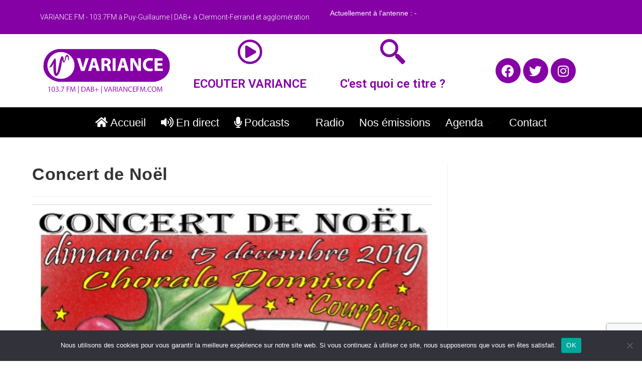

--- FILE ---
content_type: text/html; charset=UTF-8
request_url: https://variancefm.com/event/concert-de-noel-3/
body_size: 18995
content:
<!DOCTYPE html>
<html class="html" lang="fr-FR">
<head>
	<meta charset="UTF-8">
	<link rel="profile" href="https://gmpg.org/xfn/11">

	<title>Concert de Noël &#8211; Variance FM</title>
<script>crudScriptURL = "https://variancefm.com/v2/wp-admin/admin-ajax.php"</script><meta name='robots' content='max-image-preview:large' />
	<style>img:is([sizes="auto" i], [sizes^="auto," i]) { contain-intrinsic-size: 3000px 1500px }</style>
	<meta name="viewport" content="width=device-width, initial-scale=1"><link rel='dns-prefetch' href='//www.googletagmanager.com' />
<link rel='dns-prefetch' href='//stats.wp.com' />
<link rel="alternate" type="application/rss+xml" title="Variance FM &raquo; Flux" href="https://variancefm.com/feed/" />
<link rel="alternate" type="application/rss+xml" title="Variance FM &raquo; Flux des commentaires" href="https://variancefm.com/comments/feed/" />
<link rel="alternate" type="application/rss+xml" title="Variance FM &raquo; Concert de Noël Flux des commentaires" href="https://variancefm.com/event/concert-de-noel-3/feed/" />
<script>
window._wpemojiSettings = {"baseUrl":"https:\/\/s.w.org\/images\/core\/emoji\/15.0.3\/72x72\/","ext":".png","svgUrl":"https:\/\/s.w.org\/images\/core\/emoji\/15.0.3\/svg\/","svgExt":".svg","source":{"concatemoji":"https:\/\/variancefm.com\/v2\/wp-includes\/js\/wp-emoji-release.min.js?ver=6.7.4"}};
/*! This file is auto-generated */
!function(i,n){var o,s,e;function c(e){try{var t={supportTests:e,timestamp:(new Date).valueOf()};sessionStorage.setItem(o,JSON.stringify(t))}catch(e){}}function p(e,t,n){e.clearRect(0,0,e.canvas.width,e.canvas.height),e.fillText(t,0,0);var t=new Uint32Array(e.getImageData(0,0,e.canvas.width,e.canvas.height).data),r=(e.clearRect(0,0,e.canvas.width,e.canvas.height),e.fillText(n,0,0),new Uint32Array(e.getImageData(0,0,e.canvas.width,e.canvas.height).data));return t.every(function(e,t){return e===r[t]})}function u(e,t,n){switch(t){case"flag":return n(e,"\ud83c\udff3\ufe0f\u200d\u26a7\ufe0f","\ud83c\udff3\ufe0f\u200b\u26a7\ufe0f")?!1:!n(e,"\ud83c\uddfa\ud83c\uddf3","\ud83c\uddfa\u200b\ud83c\uddf3")&&!n(e,"\ud83c\udff4\udb40\udc67\udb40\udc62\udb40\udc65\udb40\udc6e\udb40\udc67\udb40\udc7f","\ud83c\udff4\u200b\udb40\udc67\u200b\udb40\udc62\u200b\udb40\udc65\u200b\udb40\udc6e\u200b\udb40\udc67\u200b\udb40\udc7f");case"emoji":return!n(e,"\ud83d\udc26\u200d\u2b1b","\ud83d\udc26\u200b\u2b1b")}return!1}function f(e,t,n){var r="undefined"!=typeof WorkerGlobalScope&&self instanceof WorkerGlobalScope?new OffscreenCanvas(300,150):i.createElement("canvas"),a=r.getContext("2d",{willReadFrequently:!0}),o=(a.textBaseline="top",a.font="600 32px Arial",{});return e.forEach(function(e){o[e]=t(a,e,n)}),o}function t(e){var t=i.createElement("script");t.src=e,t.defer=!0,i.head.appendChild(t)}"undefined"!=typeof Promise&&(o="wpEmojiSettingsSupports",s=["flag","emoji"],n.supports={everything:!0,everythingExceptFlag:!0},e=new Promise(function(e){i.addEventListener("DOMContentLoaded",e,{once:!0})}),new Promise(function(t){var n=function(){try{var e=JSON.parse(sessionStorage.getItem(o));if("object"==typeof e&&"number"==typeof e.timestamp&&(new Date).valueOf()<e.timestamp+604800&&"object"==typeof e.supportTests)return e.supportTests}catch(e){}return null}();if(!n){if("undefined"!=typeof Worker&&"undefined"!=typeof OffscreenCanvas&&"undefined"!=typeof URL&&URL.createObjectURL&&"undefined"!=typeof Blob)try{var e="postMessage("+f.toString()+"("+[JSON.stringify(s),u.toString(),p.toString()].join(",")+"));",r=new Blob([e],{type:"text/javascript"}),a=new Worker(URL.createObjectURL(r),{name:"wpTestEmojiSupports"});return void(a.onmessage=function(e){c(n=e.data),a.terminate(),t(n)})}catch(e){}c(n=f(s,u,p))}t(n)}).then(function(e){for(var t in e)n.supports[t]=e[t],n.supports.everything=n.supports.everything&&n.supports[t],"flag"!==t&&(n.supports.everythingExceptFlag=n.supports.everythingExceptFlag&&n.supports[t]);n.supports.everythingExceptFlag=n.supports.everythingExceptFlag&&!n.supports.flag,n.DOMReady=!1,n.readyCallback=function(){n.DOMReady=!0}}).then(function(){return e}).then(function(){var e;n.supports.everything||(n.readyCallback(),(e=n.source||{}).concatemoji?t(e.concatemoji):e.wpemoji&&e.twemoji&&(t(e.twemoji),t(e.wpemoji)))}))}((window,document),window._wpemojiSettings);
</script>
<link rel='stylesheet' id='elementor-frontend-css' href='https://variancefm.com/v2/wp-content/plugins/elementor/assets/css/frontend.min.css?ver=3.25.10' media='all' />
<link rel='stylesheet' id='elementor-post-5364-css' href='https://variancefm.com/v2/wp-content/uploads/elementor/css/post-5364.css?ver=1742577377' media='all' />
<link rel='stylesheet' id='responsive-slider-css' href='https://variancefm.com/v2/wp-content/plugins/responsive-slider/css/responsive-slider.css?ver=0.1' media='all' />
<style id='wp-emoji-styles-inline-css'>

	img.wp-smiley, img.emoji {
		display: inline !important;
		border: none !important;
		box-shadow: none !important;
		height: 1em !important;
		width: 1em !important;
		margin: 0 0.07em !important;
		vertical-align: -0.1em !important;
		background: none !important;
		padding: 0 !important;
	}
</style>
<link rel='stylesheet' id='wp-block-library-css' href='https://variancefm.com/v2/wp-includes/css/dist/block-library/style.min.css?ver=6.7.4' media='all' />
<style id='wp-block-library-theme-inline-css'>
.wp-block-audio :where(figcaption){color:#555;font-size:13px;text-align:center}.is-dark-theme .wp-block-audio :where(figcaption){color:#ffffffa6}.wp-block-audio{margin:0 0 1em}.wp-block-code{border:1px solid #ccc;border-radius:4px;font-family:Menlo,Consolas,monaco,monospace;padding:.8em 1em}.wp-block-embed :where(figcaption){color:#555;font-size:13px;text-align:center}.is-dark-theme .wp-block-embed :where(figcaption){color:#ffffffa6}.wp-block-embed{margin:0 0 1em}.blocks-gallery-caption{color:#555;font-size:13px;text-align:center}.is-dark-theme .blocks-gallery-caption{color:#ffffffa6}:root :where(.wp-block-image figcaption){color:#555;font-size:13px;text-align:center}.is-dark-theme :root :where(.wp-block-image figcaption){color:#ffffffa6}.wp-block-image{margin:0 0 1em}.wp-block-pullquote{border-bottom:4px solid;border-top:4px solid;color:currentColor;margin-bottom:1.75em}.wp-block-pullquote cite,.wp-block-pullquote footer,.wp-block-pullquote__citation{color:currentColor;font-size:.8125em;font-style:normal;text-transform:uppercase}.wp-block-quote{border-left:.25em solid;margin:0 0 1.75em;padding-left:1em}.wp-block-quote cite,.wp-block-quote footer{color:currentColor;font-size:.8125em;font-style:normal;position:relative}.wp-block-quote:where(.has-text-align-right){border-left:none;border-right:.25em solid;padding-left:0;padding-right:1em}.wp-block-quote:where(.has-text-align-center){border:none;padding-left:0}.wp-block-quote.is-large,.wp-block-quote.is-style-large,.wp-block-quote:where(.is-style-plain){border:none}.wp-block-search .wp-block-search__label{font-weight:700}.wp-block-search__button{border:1px solid #ccc;padding:.375em .625em}:where(.wp-block-group.has-background){padding:1.25em 2.375em}.wp-block-separator.has-css-opacity{opacity:.4}.wp-block-separator{border:none;border-bottom:2px solid;margin-left:auto;margin-right:auto}.wp-block-separator.has-alpha-channel-opacity{opacity:1}.wp-block-separator:not(.is-style-wide):not(.is-style-dots){width:100px}.wp-block-separator.has-background:not(.is-style-dots){border-bottom:none;height:1px}.wp-block-separator.has-background:not(.is-style-wide):not(.is-style-dots){height:2px}.wp-block-table{margin:0 0 1em}.wp-block-table td,.wp-block-table th{word-break:normal}.wp-block-table :where(figcaption){color:#555;font-size:13px;text-align:center}.is-dark-theme .wp-block-table :where(figcaption){color:#ffffffa6}.wp-block-video :where(figcaption){color:#555;font-size:13px;text-align:center}.is-dark-theme .wp-block-video :where(figcaption){color:#ffffffa6}.wp-block-video{margin:0 0 1em}:root :where(.wp-block-template-part.has-background){margin-bottom:0;margin-top:0;padding:1.25em 2.375em}
</style>
<link rel='stylesheet' id='mediaelement-css' href='https://variancefm.com/v2/wp-includes/js/mediaelement/mediaelementplayer-legacy.min.css?ver=4.2.17' media='all' />
<link rel='stylesheet' id='wp-mediaelement-css' href='https://variancefm.com/v2/wp-includes/js/mediaelement/wp-mediaelement.min.css?ver=6.7.4' media='all' />
<style id='jetpack-sharing-buttons-style-inline-css'>
.jetpack-sharing-buttons__services-list{display:flex;flex-direction:row;flex-wrap:wrap;gap:0;list-style-type:none;margin:5px;padding:0}.jetpack-sharing-buttons__services-list.has-small-icon-size{font-size:12px}.jetpack-sharing-buttons__services-list.has-normal-icon-size{font-size:16px}.jetpack-sharing-buttons__services-list.has-large-icon-size{font-size:24px}.jetpack-sharing-buttons__services-list.has-huge-icon-size{font-size:36px}@media print{.jetpack-sharing-buttons__services-list{display:none!important}}.editor-styles-wrapper .wp-block-jetpack-sharing-buttons{gap:0;padding-inline-start:0}ul.jetpack-sharing-buttons__services-list.has-background{padding:1.25em 2.375em}
</style>
<style id='classic-theme-styles-inline-css'>
/*! This file is auto-generated */
.wp-block-button__link{color:#fff;background-color:#32373c;border-radius:9999px;box-shadow:none;text-decoration:none;padding:calc(.667em + 2px) calc(1.333em + 2px);font-size:1.125em}.wp-block-file__button{background:#32373c;color:#fff;text-decoration:none}
</style>
<style id='global-styles-inline-css'>
:root{--wp--preset--aspect-ratio--square: 1;--wp--preset--aspect-ratio--4-3: 4/3;--wp--preset--aspect-ratio--3-4: 3/4;--wp--preset--aspect-ratio--3-2: 3/2;--wp--preset--aspect-ratio--2-3: 2/3;--wp--preset--aspect-ratio--16-9: 16/9;--wp--preset--aspect-ratio--9-16: 9/16;--wp--preset--color--black: #000000;--wp--preset--color--cyan-bluish-gray: #abb8c3;--wp--preset--color--white: #ffffff;--wp--preset--color--pale-pink: #f78da7;--wp--preset--color--vivid-red: #cf2e2e;--wp--preset--color--luminous-vivid-orange: #ff6900;--wp--preset--color--luminous-vivid-amber: #fcb900;--wp--preset--color--light-green-cyan: #7bdcb5;--wp--preset--color--vivid-green-cyan: #00d084;--wp--preset--color--pale-cyan-blue: #8ed1fc;--wp--preset--color--vivid-cyan-blue: #0693e3;--wp--preset--color--vivid-purple: #9b51e0;--wp--preset--gradient--vivid-cyan-blue-to-vivid-purple: linear-gradient(135deg,rgba(6,147,227,1) 0%,rgb(155,81,224) 100%);--wp--preset--gradient--light-green-cyan-to-vivid-green-cyan: linear-gradient(135deg,rgb(122,220,180) 0%,rgb(0,208,130) 100%);--wp--preset--gradient--luminous-vivid-amber-to-luminous-vivid-orange: linear-gradient(135deg,rgba(252,185,0,1) 0%,rgba(255,105,0,1) 100%);--wp--preset--gradient--luminous-vivid-orange-to-vivid-red: linear-gradient(135deg,rgba(255,105,0,1) 0%,rgb(207,46,46) 100%);--wp--preset--gradient--very-light-gray-to-cyan-bluish-gray: linear-gradient(135deg,rgb(238,238,238) 0%,rgb(169,184,195) 100%);--wp--preset--gradient--cool-to-warm-spectrum: linear-gradient(135deg,rgb(74,234,220) 0%,rgb(151,120,209) 20%,rgb(207,42,186) 40%,rgb(238,44,130) 60%,rgb(251,105,98) 80%,rgb(254,248,76) 100%);--wp--preset--gradient--blush-light-purple: linear-gradient(135deg,rgb(255,206,236) 0%,rgb(152,150,240) 100%);--wp--preset--gradient--blush-bordeaux: linear-gradient(135deg,rgb(254,205,165) 0%,rgb(254,45,45) 50%,rgb(107,0,62) 100%);--wp--preset--gradient--luminous-dusk: linear-gradient(135deg,rgb(255,203,112) 0%,rgb(199,81,192) 50%,rgb(65,88,208) 100%);--wp--preset--gradient--pale-ocean: linear-gradient(135deg,rgb(255,245,203) 0%,rgb(182,227,212) 50%,rgb(51,167,181) 100%);--wp--preset--gradient--electric-grass: linear-gradient(135deg,rgb(202,248,128) 0%,rgb(113,206,126) 100%);--wp--preset--gradient--midnight: linear-gradient(135deg,rgb(2,3,129) 0%,rgb(40,116,252) 100%);--wp--preset--font-size--small: 13px;--wp--preset--font-size--medium: 20px;--wp--preset--font-size--large: 36px;--wp--preset--font-size--x-large: 42px;--wp--preset--spacing--20: 0.44rem;--wp--preset--spacing--30: 0.67rem;--wp--preset--spacing--40: 1rem;--wp--preset--spacing--50: 1.5rem;--wp--preset--spacing--60: 2.25rem;--wp--preset--spacing--70: 3.38rem;--wp--preset--spacing--80: 5.06rem;--wp--preset--shadow--natural: 6px 6px 9px rgba(0, 0, 0, 0.2);--wp--preset--shadow--deep: 12px 12px 50px rgba(0, 0, 0, 0.4);--wp--preset--shadow--sharp: 6px 6px 0px rgba(0, 0, 0, 0.2);--wp--preset--shadow--outlined: 6px 6px 0px -3px rgba(255, 255, 255, 1), 6px 6px rgba(0, 0, 0, 1);--wp--preset--shadow--crisp: 6px 6px 0px rgba(0, 0, 0, 1);}:where(.is-layout-flex){gap: 0.5em;}:where(.is-layout-grid){gap: 0.5em;}body .is-layout-flex{display: flex;}.is-layout-flex{flex-wrap: wrap;align-items: center;}.is-layout-flex > :is(*, div){margin: 0;}body .is-layout-grid{display: grid;}.is-layout-grid > :is(*, div){margin: 0;}:where(.wp-block-columns.is-layout-flex){gap: 2em;}:where(.wp-block-columns.is-layout-grid){gap: 2em;}:where(.wp-block-post-template.is-layout-flex){gap: 1.25em;}:where(.wp-block-post-template.is-layout-grid){gap: 1.25em;}.has-black-color{color: var(--wp--preset--color--black) !important;}.has-cyan-bluish-gray-color{color: var(--wp--preset--color--cyan-bluish-gray) !important;}.has-white-color{color: var(--wp--preset--color--white) !important;}.has-pale-pink-color{color: var(--wp--preset--color--pale-pink) !important;}.has-vivid-red-color{color: var(--wp--preset--color--vivid-red) !important;}.has-luminous-vivid-orange-color{color: var(--wp--preset--color--luminous-vivid-orange) !important;}.has-luminous-vivid-amber-color{color: var(--wp--preset--color--luminous-vivid-amber) !important;}.has-light-green-cyan-color{color: var(--wp--preset--color--light-green-cyan) !important;}.has-vivid-green-cyan-color{color: var(--wp--preset--color--vivid-green-cyan) !important;}.has-pale-cyan-blue-color{color: var(--wp--preset--color--pale-cyan-blue) !important;}.has-vivid-cyan-blue-color{color: var(--wp--preset--color--vivid-cyan-blue) !important;}.has-vivid-purple-color{color: var(--wp--preset--color--vivid-purple) !important;}.has-black-background-color{background-color: var(--wp--preset--color--black) !important;}.has-cyan-bluish-gray-background-color{background-color: var(--wp--preset--color--cyan-bluish-gray) !important;}.has-white-background-color{background-color: var(--wp--preset--color--white) !important;}.has-pale-pink-background-color{background-color: var(--wp--preset--color--pale-pink) !important;}.has-vivid-red-background-color{background-color: var(--wp--preset--color--vivid-red) !important;}.has-luminous-vivid-orange-background-color{background-color: var(--wp--preset--color--luminous-vivid-orange) !important;}.has-luminous-vivid-amber-background-color{background-color: var(--wp--preset--color--luminous-vivid-amber) !important;}.has-light-green-cyan-background-color{background-color: var(--wp--preset--color--light-green-cyan) !important;}.has-vivid-green-cyan-background-color{background-color: var(--wp--preset--color--vivid-green-cyan) !important;}.has-pale-cyan-blue-background-color{background-color: var(--wp--preset--color--pale-cyan-blue) !important;}.has-vivid-cyan-blue-background-color{background-color: var(--wp--preset--color--vivid-cyan-blue) !important;}.has-vivid-purple-background-color{background-color: var(--wp--preset--color--vivid-purple) !important;}.has-black-border-color{border-color: var(--wp--preset--color--black) !important;}.has-cyan-bluish-gray-border-color{border-color: var(--wp--preset--color--cyan-bluish-gray) !important;}.has-white-border-color{border-color: var(--wp--preset--color--white) !important;}.has-pale-pink-border-color{border-color: var(--wp--preset--color--pale-pink) !important;}.has-vivid-red-border-color{border-color: var(--wp--preset--color--vivid-red) !important;}.has-luminous-vivid-orange-border-color{border-color: var(--wp--preset--color--luminous-vivid-orange) !important;}.has-luminous-vivid-amber-border-color{border-color: var(--wp--preset--color--luminous-vivid-amber) !important;}.has-light-green-cyan-border-color{border-color: var(--wp--preset--color--light-green-cyan) !important;}.has-vivid-green-cyan-border-color{border-color: var(--wp--preset--color--vivid-green-cyan) !important;}.has-pale-cyan-blue-border-color{border-color: var(--wp--preset--color--pale-cyan-blue) !important;}.has-vivid-cyan-blue-border-color{border-color: var(--wp--preset--color--vivid-cyan-blue) !important;}.has-vivid-purple-border-color{border-color: var(--wp--preset--color--vivid-purple) !important;}.has-vivid-cyan-blue-to-vivid-purple-gradient-background{background: var(--wp--preset--gradient--vivid-cyan-blue-to-vivid-purple) !important;}.has-light-green-cyan-to-vivid-green-cyan-gradient-background{background: var(--wp--preset--gradient--light-green-cyan-to-vivid-green-cyan) !important;}.has-luminous-vivid-amber-to-luminous-vivid-orange-gradient-background{background: var(--wp--preset--gradient--luminous-vivid-amber-to-luminous-vivid-orange) !important;}.has-luminous-vivid-orange-to-vivid-red-gradient-background{background: var(--wp--preset--gradient--luminous-vivid-orange-to-vivid-red) !important;}.has-very-light-gray-to-cyan-bluish-gray-gradient-background{background: var(--wp--preset--gradient--very-light-gray-to-cyan-bluish-gray) !important;}.has-cool-to-warm-spectrum-gradient-background{background: var(--wp--preset--gradient--cool-to-warm-spectrum) !important;}.has-blush-light-purple-gradient-background{background: var(--wp--preset--gradient--blush-light-purple) !important;}.has-blush-bordeaux-gradient-background{background: var(--wp--preset--gradient--blush-bordeaux) !important;}.has-luminous-dusk-gradient-background{background: var(--wp--preset--gradient--luminous-dusk) !important;}.has-pale-ocean-gradient-background{background: var(--wp--preset--gradient--pale-ocean) !important;}.has-electric-grass-gradient-background{background: var(--wp--preset--gradient--electric-grass) !important;}.has-midnight-gradient-background{background: var(--wp--preset--gradient--midnight) !important;}.has-small-font-size{font-size: var(--wp--preset--font-size--small) !important;}.has-medium-font-size{font-size: var(--wp--preset--font-size--medium) !important;}.has-large-font-size{font-size: var(--wp--preset--font-size--large) !important;}.has-x-large-font-size{font-size: var(--wp--preset--font-size--x-large) !important;}
:where(.wp-block-post-template.is-layout-flex){gap: 1.25em;}:where(.wp-block-post-template.is-layout-grid){gap: 1.25em;}
:where(.wp-block-columns.is-layout-flex){gap: 2em;}:where(.wp-block-columns.is-layout-grid){gap: 2em;}
:root :where(.wp-block-pullquote){font-size: 1.5em;line-height: 1.6;}
</style>
<link rel='stylesheet' id='contact-form-7-css' href='https://variancefm.com/v2/wp-content/plugins/contact-form-7/includes/css/styles.css?ver=6.0.1' media='all' />
<link rel='stylesheet' id='cookie-notice-front-css' href='https://variancefm.com/v2/wp-content/plugins/cookie-notice/css/front.min.css?ver=2.5.4' media='all' />
<link rel='stylesheet' id='events-manager-css' href='https://variancefm.com/v2/wp-content/plugins/events-manager/includes/css/events-manager.min.css?ver=6.6.3' media='all' />
<style id='events-manager-inline-css'>
body .em { --font-family : inherit; --font-weight : inherit; --font-size : 1em; --line-height : inherit; }
</style>
<link rel='stylesheet' id='font-awesome-css' href='https://variancefm.com/v2/wp-content/themes/oceanwp/assets/fonts/fontawesome/css/all.min.css?ver=6.4.2' media='all' />
<link rel='stylesheet' id='simple-line-icons-css' href='https://variancefm.com/v2/wp-content/themes/oceanwp/assets/css/third/simple-line-icons.min.css?ver=2.4.0' media='all' />
<link rel='stylesheet' id='oceanwp-style-css' href='https://variancefm.com/v2/wp-content/themes/oceanwp/assets/css/style.min.css?ver=4.0.3' media='all' />
<link rel='stylesheet' id='elementor-icons-ekiticons-css' href='https://variancefm.com/v2/wp-content/plugins/elementskit-lite/modules/elementskit-icon-pack/assets/css/ekiticons.css?ver=3.3.2' media='all' />
<link rel='stylesheet' id='msl-main-css' href='https://variancefm.com/v2/wp-content/plugins/master-slider/public/assets/css/masterslider.main.css?ver=3.10.0' media='all' />
<link rel='stylesheet' id='msl-custom-css' href='https://variancefm.com/v2/wp-content/uploads/master-slider/custom.css?ver=6' media='all' />
<link rel='stylesheet' id='ekit-widget-styles-css' href='https://variancefm.com/v2/wp-content/plugins/elementskit-lite/widgets/init/assets/css/widget-styles.css?ver=3.3.2' media='all' />
<link rel='stylesheet' id='ekit-responsive-css' href='https://variancefm.com/v2/wp-content/plugins/elementskit-lite/widgets/init/assets/css/responsive.css?ver=3.3.2' media='all' />
<link rel='stylesheet' id='oe-widgets-style-css' href='https://variancefm.com/v2/wp-content/plugins/ocean-extra/assets/css/widgets.css?ver=6.7.4' media='all' />
<link rel='stylesheet' id='google-fonts-1-css' href='https://fonts.googleapis.com/css?family=Roboto%3A100%2C100italic%2C200%2C200italic%2C300%2C300italic%2C400%2C400italic%2C500%2C500italic%2C600%2C600italic%2C700%2C700italic%2C800%2C800italic%2C900%2C900italic&#038;display=auto&#038;ver=6.7.4' media='all' />
<link rel='stylesheet' id='elementor-icons-shared-0-css' href='https://variancefm.com/v2/wp-content/plugins/elementor/assets/lib/font-awesome/css/fontawesome.min.css?ver=5.15.3' media='all' />
<link rel='stylesheet' id='elementor-icons-fa-regular-css' href='https://variancefm.com/v2/wp-content/plugins/elementor/assets/lib/font-awesome/css/regular.min.css?ver=5.15.3' media='all' />
<link rel='stylesheet' id='elementor-icons-fa-brands-css' href='https://variancefm.com/v2/wp-content/plugins/elementor/assets/lib/font-awesome/css/brands.min.css?ver=5.15.3' media='all' />
<link rel="preconnect" href="https://fonts.gstatic.com/" crossorigin><script src="https://variancefm.com/v2/wp-includes/js/jquery/jquery.min.js?ver=3.7.1" id="jquery-core-js"></script>
<script src="https://variancefm.com/v2/wp-includes/js/jquery/jquery-migrate.min.js?ver=3.4.1" id="jquery-migrate-js"></script>
<script id="cookie-notice-front-js-before">
var cnArgs = {"ajaxUrl":"https:\/\/variancefm.com\/v2\/wp-admin\/admin-ajax.php","nonce":"99e9312b4c","hideEffect":"fade","position":"bottom","onScroll":false,"onScrollOffset":100,"onClick":false,"cookieName":"cookie_notice_accepted","cookieTime":2592000,"cookieTimeRejected":2592000,"globalCookie":false,"redirection":false,"cache":false,"revokeCookies":false,"revokeCookiesOpt":"automatic"};
</script>
<script src="https://variancefm.com/v2/wp-content/plugins/cookie-notice/js/front.min.js?ver=2.5.4" id="cookie-notice-front-js"></script>
<script src="https://variancefm.com/v2/wp-includes/js/jquery/ui/core.min.js?ver=1.13.3" id="jquery-ui-core-js"></script>
<script src="https://variancefm.com/v2/wp-includes/js/jquery/ui/mouse.min.js?ver=1.13.3" id="jquery-ui-mouse-js"></script>
<script src="https://variancefm.com/v2/wp-includes/js/jquery/ui/sortable.min.js?ver=1.13.3" id="jquery-ui-sortable-js"></script>
<script src="https://variancefm.com/v2/wp-includes/js/jquery/ui/datepicker.min.js?ver=1.13.3" id="jquery-ui-datepicker-js"></script>
<script id="jquery-ui-datepicker-js-after">
jQuery(function(jQuery){jQuery.datepicker.setDefaults({"closeText":"Fermer","currentText":"Aujourd\u2019hui","monthNames":["janvier","f\u00e9vrier","mars","avril","mai","juin","juillet","ao\u00fbt","septembre","octobre","novembre","d\u00e9cembre"],"monthNamesShort":["Jan","F\u00e9v","Mar","Avr","Mai","Juin","Juil","Ao\u00fbt","Sep","Oct","Nov","D\u00e9c"],"nextText":"Suivant","prevText":"Pr\u00e9c\u00e9dent","dayNames":["dimanche","lundi","mardi","mercredi","jeudi","vendredi","samedi"],"dayNamesShort":["dim","lun","mar","mer","jeu","ven","sam"],"dayNamesMin":["D","L","M","M","J","V","S"],"dateFormat":"d MM yy","firstDay":1,"isRTL":false});});
</script>
<script src="https://variancefm.com/v2/wp-includes/js/jquery/ui/resizable.min.js?ver=1.13.3" id="jquery-ui-resizable-js"></script>
<script src="https://variancefm.com/v2/wp-includes/js/jquery/ui/draggable.min.js?ver=1.13.3" id="jquery-ui-draggable-js"></script>
<script src="https://variancefm.com/v2/wp-includes/js/jquery/ui/controlgroup.min.js?ver=1.13.3" id="jquery-ui-controlgroup-js"></script>
<script src="https://variancefm.com/v2/wp-includes/js/jquery/ui/checkboxradio.min.js?ver=1.13.3" id="jquery-ui-checkboxradio-js"></script>
<script src="https://variancefm.com/v2/wp-includes/js/jquery/ui/button.min.js?ver=1.13.3" id="jquery-ui-button-js"></script>
<script src="https://variancefm.com/v2/wp-includes/js/jquery/ui/dialog.min.js?ver=1.13.3" id="jquery-ui-dialog-js"></script>
<script id="events-manager-js-extra">
var EM = {"ajaxurl":"https:\/\/variancefm.com\/v2\/wp-admin\/admin-ajax.php","locationajaxurl":"https:\/\/variancefm.com\/v2\/wp-admin\/admin-ajax.php?action=locations_search","firstDay":"1","locale":"fr","dateFormat":"yy-mm-dd","ui_css":"https:\/\/variancefm.com\/v2\/wp-content\/plugins\/events-manager\/includes\/css\/jquery-ui\/build.min.css","show24hours":"1","is_ssl":"1","autocomplete_limit":"10","calendar":{"breakpoints":{"small":560,"medium":908,"large":false}},"phone":"","datepicker":{"format":"d\/m\/Y","locale":"fr"},"search":{"breakpoints":{"small":650,"medium":850,"full":false}},"url":"https:\/\/variancefm.com\/v2\/wp-content\/plugins\/events-manager","txt_search":"Recherche","txt_searching":"Recherche en cours\u2026","txt_loading":"Chargement en cours\u2026"};
</script>
<script src="https://variancefm.com/v2/wp-content/plugins/events-manager/includes/js/events-manager.js?ver=6.6.3" id="events-manager-js"></script>
<script src="https://variancefm.com/v2/wp-content/plugins/events-manager/includes/external/flatpickr/l10n/fr.js?ver=6.6.3" id="em-flatpickr-localization-js"></script>

<!-- Extrait de code de la balise Google (gtag.js) ajouté par Site Kit -->

<!-- Extrait Google Analytics ajouté par Site Kit -->
<script src="https://www.googletagmanager.com/gtag/js?id=GT-T9BHS32" id="google_gtagjs-js" async></script>
<script id="google_gtagjs-js-after">
window.dataLayer = window.dataLayer || [];function gtag(){dataLayer.push(arguments);}
gtag("set","linker",{"domains":["variancefm.com"]});
gtag("js", new Date());
gtag("set", "developer_id.dZTNiMT", true);
gtag("config", "GT-T9BHS32");
</script>

<!-- Extrait de code de la balise Google de fin (gtag.js) ajouté par Site Kit -->
<link rel="https://api.w.org/" href="https://variancefm.com/wp-json/" /><link rel="EditURI" type="application/rsd+xml" title="RSD" href="https://variancefm.com/v2/xmlrpc.php?rsd" />
<meta name="generator" content="WordPress 6.7.4" />
<link rel="canonical" href="https://variancefm.com/event/concert-de-noel-3/" />
<link rel='shortlink' href='https://variancefm.com/?p=4720' />
<link rel="alternate" title="oEmbed (JSON)" type="application/json+oembed" href="https://variancefm.com/wp-json/oembed/1.0/embed?url=https%3A%2F%2Fvariancefm.com%2Fevent%2Fconcert-de-noel-3%2F" />
<link rel="alternate" title="oEmbed (XML)" type="text/xml+oembed" href="https://variancefm.com/wp-json/oembed/1.0/embed?url=https%3A%2F%2Fvariancefm.com%2Fevent%2Fconcert-de-noel-3%2F&#038;format=xml" />
<meta name="generator" content="Site Kit by Google 1.144.0" /><script>crudScriptURL = "https://variancefm.com/v2/wp-admin/admin-ajax.php"</script><script>var ms_grabbing_curosr = 'https://variancefm.com/v2/wp-content/plugins/master-slider/public/assets/css/common/grabbing.cur', ms_grab_curosr = 'https://variancefm.com/v2/wp-content/plugins/master-slider/public/assets/css/common/grab.cur';</script>
<meta name="generator" content="MasterSlider 3.10.0 - Responsive Touch Image Slider | avt.li/msf" />
	<style>img#wpstats{display:none}</style>
		<meta name="generator" content="Elementor 3.25.10; features: additional_custom_breakpoints, e_optimized_control_loading; settings: css_print_method-external, google_font-enabled, font_display-auto">
			<style>
				.e-con.e-parent:nth-of-type(n+4):not(.e-lazyloaded):not(.e-no-lazyload),
				.e-con.e-parent:nth-of-type(n+4):not(.e-lazyloaded):not(.e-no-lazyload) * {
					background-image: none !important;
				}
				@media screen and (max-height: 1024px) {
					.e-con.e-parent:nth-of-type(n+3):not(.e-lazyloaded):not(.e-no-lazyload),
					.e-con.e-parent:nth-of-type(n+3):not(.e-lazyloaded):not(.e-no-lazyload) * {
						background-image: none !important;
					}
				}
				@media screen and (max-height: 640px) {
					.e-con.e-parent:nth-of-type(n+2):not(.e-lazyloaded):not(.e-no-lazyload),
					.e-con.e-parent:nth-of-type(n+2):not(.e-lazyloaded):not(.e-no-lazyload) * {
						background-image: none !important;
					}
				}
			</style>
			<link rel="icon" href="https://variancefm.com/v2/wp-content/uploads/2023/04/cropped-339317198_1558025821351095_316950293812174692_n-32x32.jpg" sizes="32x32" />
<link rel="icon" href="https://variancefm.com/v2/wp-content/uploads/2023/04/cropped-339317198_1558025821351095_316950293812174692_n-192x192.jpg" sizes="192x192" />
<link rel="apple-touch-icon" href="https://variancefm.com/v2/wp-content/uploads/2023/04/cropped-339317198_1558025821351095_316950293812174692_n-180x180.jpg" />
<meta name="msapplication-TileImage" content="https://variancefm.com/v2/wp-content/uploads/2023/04/cropped-339317198_1558025821351095_316950293812174692_n-270x270.jpg" />
		<style id="wp-custom-css">
			.em.em-list .em-item .em-item-info{border-left:4px solid #5f0075;!important}#albcov_wrt img{max-height:50px;max-width:50px}		</style>
		<!-- OceanWP CSS -->
<style type="text/css">
/* Colors */a:hover,a.light:hover,.theme-heading .text::before,.theme-heading .text::after,#top-bar-content >a:hover,#top-bar-social li.oceanwp-email a:hover,#site-navigation-wrap .dropdown-menu >li >a:hover,#site-header.medium-header #medium-searchform button:hover,.oceanwp-mobile-menu-icon a:hover,.blog-entry.post .blog-entry-header .entry-title a:hover,.blog-entry.post .blog-entry-readmore a:hover,.blog-entry.thumbnail-entry .blog-entry-category a,ul.meta li a:hover,.dropcap,.single nav.post-navigation .nav-links .title,body .related-post-title a:hover,body #wp-calendar caption,body .contact-info-widget.default i,body .contact-info-widget.big-icons i,body .custom-links-widget .oceanwp-custom-links li a:hover,body .custom-links-widget .oceanwp-custom-links li a:hover:before,body .posts-thumbnails-widget li a:hover,body .social-widget li.oceanwp-email a:hover,.comment-author .comment-meta .comment-reply-link,#respond #cancel-comment-reply-link:hover,#footer-widgets .footer-box a:hover,#footer-bottom a:hover,#footer-bottom #footer-bottom-menu a:hover,.sidr a:hover,.sidr-class-dropdown-toggle:hover,.sidr-class-menu-item-has-children.active >a,.sidr-class-menu-item-has-children.active >a >.sidr-class-dropdown-toggle,input[type=checkbox]:checked:before{color:#8500a5}.single nav.post-navigation .nav-links .title .owp-icon use,.blog-entry.post .blog-entry-readmore a:hover .owp-icon use,body .contact-info-widget.default .owp-icon use,body .contact-info-widget.big-icons .owp-icon use{stroke:#8500a5}input[type="button"],input[type="reset"],input[type="submit"],button[type="submit"],.button,#site-navigation-wrap .dropdown-menu >li.btn >a >span,.thumbnail:hover i,.thumbnail:hover .link-post-svg-icon,.post-quote-content,.omw-modal .omw-close-modal,body .contact-info-widget.big-icons li:hover i,body .contact-info-widget.big-icons li:hover .owp-icon,body div.wpforms-container-full .wpforms-form input[type=submit],body div.wpforms-container-full .wpforms-form button[type=submit],body div.wpforms-container-full .wpforms-form .wpforms-page-button{background-color:#8500a5}.widget-title{border-color:#8500a5}blockquote{border-color:#8500a5}.wp-block-quote{border-color:#8500a5}#searchform-dropdown{border-color:#8500a5}.dropdown-menu .sub-menu{border-color:#8500a5}.blog-entry.large-entry .blog-entry-readmore a:hover{border-color:#8500a5}.oceanwp-newsletter-form-wrap input[type="email"]:focus{border-color:#8500a5}.social-widget li.oceanwp-email a:hover{border-color:#8500a5}#respond #cancel-comment-reply-link:hover{border-color:#8500a5}body .contact-info-widget.big-icons li:hover i{border-color:#8500a5}body .contact-info-widget.big-icons li:hover .owp-icon{border-color:#8500a5}#footer-widgets .oceanwp-newsletter-form-wrap input[type="email"]:focus{border-color:#8500a5}input[type="button"]:hover,input[type="reset"]:hover,input[type="submit"]:hover,button[type="submit"]:hover,input[type="button"]:focus,input[type="reset"]:focus,input[type="submit"]:focus,button[type="submit"]:focus,.button:hover,.button:focus,#site-navigation-wrap .dropdown-menu >li.btn >a:hover >span,.post-quote-author,.omw-modal .omw-close-modal:hover,body div.wpforms-container-full .wpforms-form input[type=submit]:hover,body div.wpforms-container-full .wpforms-form button[type=submit]:hover,body div.wpforms-container-full .wpforms-form .wpforms-page-button:hover{background-color:#6e007c}a{color:#8500a5}a .owp-icon use{stroke:#8500a5}a:hover{color:#5f0075}a:hover .owp-icon use{stroke:#5f0075}body .theme-button,body input[type="submit"],body button[type="submit"],body button,body .button,body div.wpforms-container-full .wpforms-form input[type=submit],body div.wpforms-container-full .wpforms-form button[type=submit],body div.wpforms-container-full .wpforms-form .wpforms-page-button{border-color:#ffffff}body .theme-button:hover,body input[type="submit"]:hover,body button[type="submit"]:hover,body button:hover,body .button:hover,body div.wpforms-container-full .wpforms-form input[type=submit]:hover,body div.wpforms-container-full .wpforms-form input[type=submit]:active,body div.wpforms-container-full .wpforms-form button[type=submit]:hover,body div.wpforms-container-full .wpforms-form button[type=submit]:active,body div.wpforms-container-full .wpforms-form .wpforms-page-button:hover,body div.wpforms-container-full .wpforms-form .wpforms-page-button:active{border-color:#ffffff}/* OceanWP Style Settings CSS */.theme-button,input[type="submit"],button[type="submit"],button,.button,body div.wpforms-container-full .wpforms-form input[type=submit],body div.wpforms-container-full .wpforms-form button[type=submit],body div.wpforms-container-full .wpforms-form .wpforms-page-button{border-style:solid}.theme-button,input[type="submit"],button[type="submit"],button,.button,body div.wpforms-container-full .wpforms-form input[type=submit],body div.wpforms-container-full .wpforms-form button[type=submit],body div.wpforms-container-full .wpforms-form .wpforms-page-button{border-width:1px}form input[type="text"],form input[type="password"],form input[type="email"],form input[type="url"],form input[type="date"],form input[type="month"],form input[type="time"],form input[type="datetime"],form input[type="datetime-local"],form input[type="week"],form input[type="number"],form input[type="search"],form input[type="tel"],form input[type="color"],form select,form textarea,.woocommerce .woocommerce-checkout .select2-container--default .select2-selection--single{border-style:solid}body div.wpforms-container-full .wpforms-form input[type=date],body div.wpforms-container-full .wpforms-form input[type=datetime],body div.wpforms-container-full .wpforms-form input[type=datetime-local],body div.wpforms-container-full .wpforms-form input[type=email],body div.wpforms-container-full .wpforms-form input[type=month],body div.wpforms-container-full .wpforms-form input[type=number],body div.wpforms-container-full .wpforms-form input[type=password],body div.wpforms-container-full .wpforms-form input[type=range],body div.wpforms-container-full .wpforms-form input[type=search],body div.wpforms-container-full .wpforms-form input[type=tel],body div.wpforms-container-full .wpforms-form input[type=text],body div.wpforms-container-full .wpforms-form input[type=time],body div.wpforms-container-full .wpforms-form input[type=url],body div.wpforms-container-full .wpforms-form input[type=week],body div.wpforms-container-full .wpforms-form select,body div.wpforms-container-full .wpforms-form textarea{border-style:solid}form input[type="text"],form input[type="password"],form input[type="email"],form input[type="url"],form input[type="date"],form input[type="month"],form input[type="time"],form input[type="datetime"],form input[type="datetime-local"],form input[type="week"],form input[type="number"],form input[type="search"],form input[type="tel"],form input[type="color"],form select,form textarea{border-radius:3px}body div.wpforms-container-full .wpforms-form input[type=date],body div.wpforms-container-full .wpforms-form input[type=datetime],body div.wpforms-container-full .wpforms-form input[type=datetime-local],body div.wpforms-container-full .wpforms-form input[type=email],body div.wpforms-container-full .wpforms-form input[type=month],body div.wpforms-container-full .wpforms-form input[type=number],body div.wpforms-container-full .wpforms-form input[type=password],body div.wpforms-container-full .wpforms-form input[type=range],body div.wpforms-container-full .wpforms-form input[type=search],body div.wpforms-container-full .wpforms-form input[type=tel],body div.wpforms-container-full .wpforms-form input[type=text],body div.wpforms-container-full .wpforms-form input[type=time],body div.wpforms-container-full .wpforms-form input[type=url],body div.wpforms-container-full .wpforms-form input[type=week],body div.wpforms-container-full .wpforms-form select,body div.wpforms-container-full .wpforms-form textarea{border-radius:3px}/* Header */#site-header.has-header-media .overlay-header-media{background-color:rgba(0,0,0,0.5)}/* Blog CSS */.ocean-single-post-header ul.meta-item li a:hover{color:#333333}/* Typography */body{font-size:14px;line-height:1.8}h1,h2,h3,h4,h5,h6,.theme-heading,.widget-title,.oceanwp-widget-recent-posts-title,.comment-reply-title,.entry-title,.sidebar-box .widget-title{line-height:1.4}h1{font-size:23px;line-height:1.4}h2{font-size:20px;line-height:1.4}h3{font-size:18px;line-height:1.4}h4{font-size:17px;line-height:1.4}h5{font-size:14px;line-height:1.4}h6{font-size:15px;line-height:1.4}.page-header .page-header-title,.page-header.background-image-page-header .page-header-title{font-size:32px;line-height:1.4}.page-header .page-subheading{font-size:15px;line-height:1.8}.site-breadcrumbs,.site-breadcrumbs a{font-size:13px;line-height:1.4}#top-bar-content,#top-bar-social-alt{font-size:12px;line-height:1.8}#site-logo a.site-logo-text{font-size:24px;line-height:1.8}.dropdown-menu ul li a.menu-link,#site-header.full_screen-header .fs-dropdown-menu ul.sub-menu li a{font-size:12px;line-height:1.2;letter-spacing:.6px}.sidr-class-dropdown-menu li a,a.sidr-class-toggle-sidr-close,#mobile-dropdown ul li a,body #mobile-fullscreen ul li a{font-size:15px;line-height:1.8}.blog-entry.post .blog-entry-header .entry-title a{font-size:24px;line-height:1.4}.ocean-single-post-header .single-post-title{font-size:34px;line-height:1.4;letter-spacing:.6px}.ocean-single-post-header ul.meta-item li,.ocean-single-post-header ul.meta-item li a{font-size:13px;line-height:1.4;letter-spacing:.6px}.ocean-single-post-header .post-author-name,.ocean-single-post-header .post-author-name a{font-size:14px;line-height:1.4;letter-spacing:.6px}.ocean-single-post-header .post-author-description{font-size:12px;line-height:1.4;letter-spacing:.6px}.single-post .entry-title{line-height:1.4;letter-spacing:.6px}.single-post ul.meta li,.single-post ul.meta li a{font-size:14px;line-height:1.4;letter-spacing:.6px}.sidebar-box .widget-title,.sidebar-box.widget_block .wp-block-heading{font-size:13px;line-height:1;letter-spacing:1px}#footer-widgets .footer-box .widget-title{font-size:13px;line-height:1;letter-spacing:1px}#footer-bottom #copyright{font-size:12px;line-height:1}#footer-bottom #footer-bottom-menu{font-size:12px;line-height:1}.woocommerce-store-notice.demo_store{line-height:2;letter-spacing:1.5px}.demo_store .woocommerce-store-notice__dismiss-link{line-height:2;letter-spacing:1.5px}.woocommerce ul.products li.product li.title h2,.woocommerce ul.products li.product li.title a{font-size:14px;line-height:1.5}.woocommerce ul.products li.product li.category,.woocommerce ul.products li.product li.category a{font-size:12px;line-height:1}.woocommerce ul.products li.product .price{font-size:18px;line-height:1}.woocommerce ul.products li.product .button,.woocommerce ul.products li.product .product-inner .added_to_cart{font-size:12px;line-height:1.5;letter-spacing:1px}.woocommerce ul.products li.owp-woo-cond-notice span,.woocommerce ul.products li.owp-woo-cond-notice a{font-size:16px;line-height:1;letter-spacing:1px;font-weight:600;text-transform:capitalize}.woocommerce div.product .product_title{font-size:24px;line-height:1.4;letter-spacing:.6px}.woocommerce div.product p.price{font-size:36px;line-height:1}.woocommerce .owp-btn-normal .summary form button.button,.woocommerce .owp-btn-big .summary form button.button,.woocommerce .owp-btn-very-big .summary form button.button{font-size:12px;line-height:1.5;letter-spacing:1px;text-transform:uppercase}.woocommerce div.owp-woo-single-cond-notice span,.woocommerce div.owp-woo-single-cond-notice a{font-size:18px;line-height:2;letter-spacing:1.5px;font-weight:600;text-transform:capitalize}.ocean-preloader--active .preloader-after-content{font-size:20px;line-height:1.8;letter-spacing:.6px}
</style></head>

<body class="event-template-default single single-event postid-4720 wp-embed-responsive cookies-not-set _masterslider _ms_version_3.10.0 oceanwp-theme dropdown-mobile default-breakpoint has-sidebar content-right-sidebar has-topbar page-header-disabled has-breadcrumbs elementor-default elementor-kit-5031" itemscope="itemscope" itemtype="https://schema.org/WebPage">

	
	
	<div id="outer-wrap" class="site clr">

		<a class="skip-link screen-reader-text" href="#main">Skip to content</a>

		
		<div id="wrap" class="clr">

			
			<div class="ekit-template-content-markup ekit-template-content-header">		<div data-elementor-type="wp-post" data-elementor-id="5364" class="elementor elementor-5364">
						<section class="elementor-section elementor-top-section elementor-element elementor-element-1ed98ea elementor-section-stretched elementor-hidden-tablet elementor-hidden-mobile elementor-section-content-middle elementor-section-boxed elementor-section-height-default elementor-section-height-default" data-id="1ed98ea" data-element_type="section" data-settings="{&quot;stretch_section&quot;:&quot;section-stretched&quot;,&quot;background_background&quot;:&quot;classic&quot;}">
						<div class="elementor-container elementor-column-gap-default">
					<div class="elementor-column elementor-col-50 elementor-top-column elementor-element elementor-element-eaa2b2a" data-id="eaa2b2a" data-element_type="column">
			<div class="elementor-widget-wrap elementor-element-populated">
						<div class="elementor-element elementor-element-451cf55 elementor-widget elementor-widget-heading" data-id="451cf55" data-element_type="widget" data-widget_type="heading.default">
				<div class="elementor-widget-container">
			<p class="elementor-heading-title elementor-size-default">VARIANCE FM - 103.7FM à Puy-Guillaume | DAB+ à Clermont-Ferrand et agglomération</p>		</div>
				</div>
					</div>
		</div>
				<div class="elementor-column elementor-col-50 elementor-top-column elementor-element elementor-element-e674da9" data-id="e674da9" data-element_type="column">
			<div class="elementor-widget-wrap elementor-element-populated">
						<div class="elementor-element elementor-element-12135b5 elementor-widget elementor-widget-html" data-id="12135b5" data-element_type="widget" data-widget_type="html.default">
				<div class="elementor-widget-container">
			<iframe height="40px" src="https://boognat.com/player/top.html"></iframe>		</div>
				</div>
					</div>
		</div>
					</div>
		</section>
				<section class="elementor-section elementor-top-section elementor-element elementor-element-fe0fa62 elementor-section-content-middle elementor-section-boxed elementor-section-height-default elementor-section-height-default" data-id="fe0fa62" data-element_type="section">
						<div class="elementor-container elementor-column-gap-default">
					<div class="elementor-column elementor-col-25 elementor-top-column elementor-element elementor-element-1612191" data-id="1612191" data-element_type="column">
			<div class="elementor-widget-wrap elementor-element-populated">
						<div class="elementor-element elementor-element-72ca48d elementor-widget elementor-widget-image" data-id="72ca48d" data-element_type="widget" data-widget_type="image.default">
				<div class="elementor-widget-container">
														<a href="/">
							<img fetchpriority="high" width="1024" height="374" src="https://variancefm.com/v2/wp-content/uploads/2023/03/logo1FM-e1680008163198-1024x374-1.png" class="attachment-large size-large wp-image-5366" alt="" srcset="https://variancefm.com/v2/wp-content/uploads/2023/03/logo1FM-e1680008163198-1024x374-1.png 1024w, https://variancefm.com/v2/wp-content/uploads/2023/03/logo1FM-e1680008163198-1024x374-1-300x110.png 300w, https://variancefm.com/v2/wp-content/uploads/2023/03/logo1FM-e1680008163198-1024x374-1-768x281.png 768w" sizes="(max-width: 1024px) 100vw, 1024px" />								</a>
													</div>
				</div>
					</div>
		</div>
				<div class="elementor-column elementor-col-25 elementor-top-column elementor-element elementor-element-5fb57c1 elementor-hidden-tablet elementor-hidden-mobile" data-id="5fb57c1" data-element_type="column">
			<div class="elementor-widget-wrap elementor-element-populated">
						<div class="elementor-element elementor-element-7b067e8 elementor-view-default elementor-position-top elementor-mobile-position-top elementor-widget elementor-widget-icon-box" data-id="7b067e8" data-element_type="widget" data-widget_type="icon-box.default">
				<div class="elementor-widget-container">
					<div class="elementor-icon-box-wrapper">

						<div class="elementor-icon-box-icon">
				<a href="https://variancefm.com/ecouter-en-ligne/" target="_blank" class="elementor-icon elementor-animation-" tabindex="-1">
				<i aria-hidden="true" class="far fa-play-circle"></i>				</a>
			</div>
			
						<div class="elementor-icon-box-content">

									<h3 class="elementor-icon-box-title">
						<a href="https://variancefm.com/ecouter-en-ligne/" target="_blank" >
							ECOUTER VARIANCE						</a>
					</h3>
				
				
			</div>
			
		</div>
				</div>
				</div>
					</div>
		</div>
				<div class="elementor-column elementor-col-25 elementor-top-column elementor-element elementor-element-ba31e97 elementor-hidden-tablet elementor-hidden-mobile" data-id="ba31e97" data-element_type="column">
			<div class="elementor-widget-wrap elementor-element-populated">
						<div class="elementor-element elementor-element-55bbe0f elementor-view-default elementor-position-top elementor-mobile-position-top elementor-widget elementor-widget-icon-box" data-id="55bbe0f" data-element_type="widget" data-widget_type="icon-box.default">
				<div class="elementor-widget-container">
					<div class="elementor-icon-box-wrapper">

						<div class="elementor-icon-box-icon">
				<a href="https://variancefm.com/cest-quoi-ce-titre/" class="elementor-icon elementor-animation-" tabindex="-1">
				<i aria-hidden="true" class="icon icon-magnifying-glass-search"></i>				</a>
			</div>
			
						<div class="elementor-icon-box-content">

									<h3 class="elementor-icon-box-title">
						<a href="https://variancefm.com/cest-quoi-ce-titre/" >
							C'est quoi ce titre ?						</a>
					</h3>
				
				
			</div>
			
		</div>
				</div>
				</div>
					</div>
		</div>
				<div class="elementor-column elementor-col-25 elementor-top-column elementor-element elementor-element-71ce082 elementor-hidden-tablet elementor-hidden-mobile" data-id="71ce082" data-element_type="column">
			<div class="elementor-widget-wrap elementor-element-populated">
						<div class="elementor-element elementor-element-54238be elementor-shape-circle elementor-grid-0 e-grid-align-center elementor-widget elementor-widget-social-icons" data-id="54238be" data-element_type="widget" data-widget_type="social-icons.default">
				<div class="elementor-widget-container">
					<div class="elementor-social-icons-wrapper elementor-grid">
							<span class="elementor-grid-item">
					<a class="elementor-icon elementor-social-icon elementor-social-icon-facebook elementor-repeater-item-f7b4beb" href="https://www.facebook.com/variancefm" target="_blank">
						<span class="elementor-screen-only">Facebook</span>
						<i class="fab fa-facebook"></i>					</a>
				</span>
							<span class="elementor-grid-item">
					<a class="elementor-icon elementor-social-icon elementor-social-icon-twitter elementor-repeater-item-adda1c1" href="https://twitter.com/VARIANCEFM" target="_blank">
						<span class="elementor-screen-only">Twitter</span>
						<i class="fab fa-twitter"></i>					</a>
				</span>
							<span class="elementor-grid-item">
					<a class="elementor-icon elementor-social-icon elementor-social-icon-instagram elementor-repeater-item-4a8afc2" href="https://instagram.com/variancefm" target="_blank">
						<span class="elementor-screen-only">Instagram</span>
						<i class="fab fa-instagram"></i>					</a>
				</span>
					</div>
				</div>
				</div>
					</div>
		</div>
					</div>
		</section>
				<section class="elementor-section elementor-top-section elementor-element elementor-element-14593bc elementor-section-full_width elementor-section-stretched elementor-section-height-default elementor-section-height-default" data-id="14593bc" data-element_type="section" data-settings="{&quot;stretch_section&quot;:&quot;section-stretched&quot;}">
						<div class="elementor-container elementor-column-gap-no">
					<div class="elementor-column elementor-col-100 elementor-top-column elementor-element elementor-element-fccabcd" data-id="fccabcd" data-element_type="column">
			<div class="elementor-widget-wrap elementor-element-populated">
						<div class="elementor-element elementor-element-e49f0eb elementor-widget elementor-widget-ekit-nav-menu" data-id="e49f0eb" data-element_type="widget" data-widget_type="ekit-nav-menu.default">
				<div class="elementor-widget-container">
					<nav class="ekit-wid-con ekit_menu_responsive_tablet" 
			data-hamburger-icon="" 
			data-hamburger-icon-type="icon" 
			data-responsive-breakpoint="1024">
			            <button class="elementskit-menu-hamburger elementskit-menu-toggler"  type="button" aria-label="hamburger-icon">
                                    <span class="elementskit-menu-hamburger-icon"></span><span class="elementskit-menu-hamburger-icon"></span><span class="elementskit-menu-hamburger-icon"></span>
                            </button>
            <div id="ekit-megamenu-menu-principal" class="elementskit-menu-container elementskit-menu-offcanvas-elements elementskit-navbar-nav-default ekit-nav-menu-one-page-no ekit-nav-dropdown-hover"><ul id="menu-menu-principal" class="elementskit-navbar-nav elementskit-menu-po-center submenu-click-on-icon"><li id="menu-item-5358" class="menu-item menu-item-type-post_type menu-item-object-page menu-item-home menu-item-5358 nav-item elementskit-mobile-builder-content" data-vertical-menu=750px><a href="https://variancefm.com/" class="ekit-menu-nav-link"><i style="font-size:1em;" class="wpmi__icon wpmi__position-before wpmi__align-middle wpmi__size-1 fa fa-home"></i>Accueil</a></li>
<li id="menu-item-5362" class="menu-item menu-item-type-post_type menu-item-object-page menu-item-5362 nav-item elementskit-mobile-builder-content" data-vertical-menu=750px><a href="https://variancefm.com/ecouter-en-ligne/" class="ekit-menu-nav-link"><i style="font-size:1em;" class="wpmi__icon wpmi__position-before wpmi__align-middle wpmi__size-1 fa fa-volume-up"></i>En direct</a></li>
<li id="menu-item-6217" class="menu-item menu-item-type-custom menu-item-object-custom menu-item-has-children menu-item-6217 nav-item elementskit-dropdown-has relative_position elementskit-dropdown-menu-default_width elementskit-mobile-builder-content" data-vertical-menu=750px><a href="#" class="ekit-menu-nav-link ekit-menu-dropdown-toggle"><i style="font-size:1em;" class="wpmi__icon wpmi__position-before wpmi__align-middle wpmi__size-1 fa fa-microphone"></i>Podcasts<i aria-hidden="true" class="icon icon-down-arrow1 elementskit-submenu-indicator"></i></a>
<ul class="elementskit-dropdown elementskit-submenu-panel">
	<li id="menu-item-5901" class="menu-item menu-item-type-post_type menu-item-object-page menu-item-5901 nav-item elementskit-mobile-builder-content" data-vertical-menu=750px><a href="https://variancefm.com/podcast-emissions-exterieures/" class=" dropdown-item">Emissions Extérieures</a>	<li id="menu-item-5797" class="menu-item menu-item-type-post_type menu-item-object-page menu-item-5797 nav-item elementskit-mobile-builder-content" data-vertical-menu=750px><a href="https://variancefm.com/podcast-des-idees-et-du-gout/" class=" dropdown-item">Des idées et du goût</a>	<li id="menu-item-5966" class="menu-item menu-item-type-post_type menu-item-object-page menu-item-5966 nav-item elementskit-mobile-builder-content" data-vertical-menu=750px><a href="https://variancefm.com/en-toute-transparence/" class=" dropdown-item">En toute transparence</a>	<li id="menu-item-6316" class="menu-item menu-item-type-post_type menu-item-object-page menu-item-6316 nav-item elementskit-mobile-builder-content" data-vertical-menu=750px><a href="https://variancefm.com/livrez-vous/" class=" dropdown-item">Livrez-vous</a>	<li id="menu-item-6304" class="menu-item menu-item-type-post_type menu-item-object-page menu-item-6304 nav-item elementskit-mobile-builder-content" data-vertical-menu=750px><a href="https://variancefm.com/soyons-zen/" class=" dropdown-item">Soyons Zen</a>	<li id="menu-item-6314" class="menu-item menu-item-type-post_type menu-item-object-page menu-item-6314 nav-item elementskit-mobile-builder-content" data-vertical-menu=750px><a href="https://variancefm.com/les-acteurs-du-bal/" class=" dropdown-item">Les acteurs du bal</a>	<li id="menu-item-6315" class="menu-item menu-item-type-post_type menu-item-object-page menu-item-6315 nav-item elementskit-mobile-builder-content" data-vertical-menu=750px><a href="https://variancefm.com/la-tete-dans-les-etoiles/" class=" dropdown-item">La tête dans les étoiles</a>	<li id="menu-item-6313" class="menu-item menu-item-type-post_type menu-item-object-page menu-item-6313 nav-item elementskit-mobile-builder-content" data-vertical-menu=750px><a href="https://variancefm.com/silence-ca-tourne/" class=" dropdown-item">Silence ça tourne !</a>	<li id="menu-item-6010" class="menu-item menu-item-type-post_type menu-item-object-page menu-item-6010 nav-item elementskit-mobile-builder-content" data-vertical-menu=750px><a href="https://variancefm.com/les-jardins-de-variance/" class=" dropdown-item">Les jardins de Variance</a>	<li id="menu-item-5844" class="menu-item menu-item-type-post_type menu-item-object-page menu-item-5844 nav-item elementskit-mobile-builder-content" data-vertical-menu=750px><a href="https://variancefm.com/showtime-2/" class=" dropdown-item">Showtime</a>	<li id="menu-item-5849" class="menu-item menu-item-type-post_type menu-item-object-page menu-item-5849 nav-item elementskit-mobile-builder-content" data-vertical-menu=750px><a href="https://variancefm.com/flashback/" class=" dropdown-item">Flashback</a>	<li id="menu-item-5841" class="menu-item menu-item-type-post_type menu-item-object-page menu-item-5841 nav-item elementskit-mobile-builder-content" data-vertical-menu=750px><a href="https://variancefm.com/duel/" class=" dropdown-item">Duel</a>	<li id="menu-item-5963" class="menu-item menu-item-type-post_type menu-item-object-page menu-item-5963 nav-item elementskit-mobile-builder-content" data-vertical-menu=750px><a href="https://variancefm.com/les-zamis-hebdo/" class=" dropdown-item">Les Z’amis Hebdo</a>	<li id="menu-item-6338" class="menu-item menu-item-type-post_type menu-item-object-page menu-item-6338 nav-item elementskit-mobile-builder-content" data-vertical-menu=750px><a href="https://variancefm.com/sem-auvernha/" class=" dropdown-item">Sem Auvernha</a>	<li id="menu-item-5995" class="menu-item menu-item-type-post_type menu-item-object-page menu-item-5995 nav-item elementskit-mobile-builder-content" data-vertical-menu=750px><a href="https://variancefm.com/les-gourmands-disent/" class=" dropdown-item">Les gourmands disent</a>	<li id="menu-item-5816" class="menu-item menu-item-type-post_type menu-item-object-page menu-item-5816 nav-item elementskit-mobile-builder-content" data-vertical-menu=750px><a href="https://variancefm.com/podcast-droit-decoute/" class=" dropdown-item">Droit d’écoute / Droit devant</a>	<li id="menu-item-5827" class="menu-item menu-item-type-post_type menu-item-object-page menu-item-5827 nav-item elementskit-mobile-builder-content" data-vertical-menu=750px><a href="https://variancefm.com/podcast-journal-de-linsolite/" class=" dropdown-item">Journal de l’insolite</a></ul>
</li>
<li id="menu-item-5476" class="menu-item menu-item-type-post_type menu-item-object-page menu-item-5476 nav-item elementskit-mobile-builder-content" data-vertical-menu=750px><a href="https://variancefm.com/la-radio/" class="ekit-menu-nav-link">Radio</a></li>
<li id="menu-item-5360" class="menu-item menu-item-type-post_type menu-item-object-page menu-item-5360 nav-item elementskit-mobile-builder-content" data-vertical-menu=750px><a href="https://variancefm.com/programmes/" class="ekit-menu-nav-link">Nos émissions</a></li>
<li id="menu-item-5361" class="menu-item menu-item-type-post_type menu-item-object-page menu-item-has-children menu-item-5361 nav-item elementskit-dropdown-has relative_position elementskit-dropdown-menu-default_width elementskit-mobile-builder-content" data-vertical-menu=750px><a href="https://variancefm.com/event/" class="ekit-menu-nav-link ekit-menu-dropdown-toggle">Agenda<i aria-hidden="true" class="icon icon-down-arrow1 elementskit-submenu-indicator"></i></a>
<ul class="elementskit-dropdown elementskit-submenu-panel">
	<li id="menu-item-5713" class="menu-item menu-item-type-post_type menu-item-object-page menu-item-5713 nav-item elementskit-mobile-builder-content" data-vertical-menu=750px><a href="https://variancefm.com/proposer-un-evenement/" class=" dropdown-item">Proposer un événement</a></ul>
</li>
<li id="menu-item-5363" class="menu-item menu-item-type-post_type menu-item-object-page menu-item-5363 nav-item elementskit-mobile-builder-content" data-vertical-menu=750px><a href="https://variancefm.com/contact/" class="ekit-menu-nav-link">Contact</a></li>
</ul><div class="elementskit-nav-identity-panel">
				<div class="elementskit-site-title">
					<a class="elementskit-nav-logo" href="https://variancefm.com" target="_self" rel="">
						<img src="" title="" alt="" />
					</a> 
				</div><button class="elementskit-menu-close elementskit-menu-toggler" type="button">X</button></div></div>			
			<div class="elementskit-menu-overlay elementskit-menu-offcanvas-elements elementskit-menu-toggler ekit-nav-menu--overlay"></div>        </nav>
				</div>
				</div>
					</div>
		</div>
					</div>
		</section>
				</div>
		</div>
			
			<main id="main" class="site-main clr"  role="main">

				
	
	<div id="content-wrap" class="container clr">

		
		<div id="primary" class="content-area clr">

			
			<div id="content" class="site-content clr">

				
				
<article id="post-4720">

	

<header class="entry-header clr">
	<h2 class="single-post-title entry-title" itemprop="headline">Concert de Noël</h2><!-- .single-post-title -->
</header><!-- .entry-header -->



<div class="entry-content clr" itemprop="text">
	<div class="em em-view-container" id="em-view-6" data-view="event">
	<div class="em pixelbones em-item em-item-single em-event em-event-single em-event-1210 " id="em-event-6" data-view-id="6">
		<section class="em-item-header"  style="--default-border:#a8d144;">
	
	<div class="em-item-image ">
		<img src='https://variancefm.com/v2/wp-content/uploads/2019/12/affiche-concert-de-Noël-2019.jpg' alt='Concert de Noël'/>
	</div>
	
	
	<div class="em-item-meta">
		<section class="em-item-meta-column">
			<section class="em-event-when">
				<h3>Quand</h3>
				<div class="em-item-meta-line em-event-date em-event-meta-datetime">
					<span class="em-icon-calendar em-icon"></span>
					15/12/2019&nbsp;&nbsp;&nbsp;&nbsp;
				</div>
				<div class="em-item-meta-line em-event-time em-event-meta-datetime">
					<span class="em-icon-clock em-icon"></span>
					16 h 30 min - 17 h 45 min
				</div>
									<button type="button" class="em-event-add-to-calendar em-tooltip-ddm em-clickable input" data-button-width="match" data-tooltip-class="em-add-to-calendar-tooltip" data-content="em-event-add-to-colendar-content-1785254171"><span class="em-icon em-icon-calendar"></span> Ajouter au Calendrier</button>
					<div class="em-tooltip-ddm-content em-event-add-to-calendar-content" id="em-event-add-to-colendar-content-1785254171">
						<a class="em-a2c-download" href="https://variancefm.com/event/concert-de-noel-3/ical/" target="_blank">Télécharger ICS</a>
						<a class="em-a2c-google" href="https://www.google.com/calendar/event?action=TEMPLATE&#038;text=Concert+de+No%C3%ABl&#038;dates=20191215T163000/20191215T174500&#038;details=Le+concert+de+No%C3%ABl%2C+donn%C3%A9+par+la+chorale+DoMiSol%2C+aura+lieu+le+dimanche+15+d%C3%A9cembre+2019+%C3%A0+16+h+30+en+l%26rsquo%3B%C3%A9glise+Saint+Martin+de+Courpi%C3%A8re.+Entr%C3%A9e+Libre.Il+sera+suivi+d%26rsquo%3Bun+go%C3%BBter+offert+par+l%26rsquo%3Bassociation%2C+vin+et+jus+pomme+chaud%2C+pain+d%26rsquo%3B%C3%A9pices%26%238230%3BLe+th%C3%A8me+choisi+cette+ann%C3%A9e+est+Charit%C3%A9+et+Amour.La+chorale+est+dirig%C3%A9e+par+Mme+Carol+Zeven+et+est+accompagn%C3%A9e+au+piano+par+Mme+Sylvie+Roche+et+%C3%A0+la+fl%C3%BBte+traversi%C3%A8re+par+Mme+Annette+Germain.Par+avance%2C+merci.Bien+cordialementChristian+DozolmeSecr%C3%A9taire+de+l%26rsquo%3Bassociation+Domisol.&#038;location=%C3%A9glise+Saint+Martin%2C+COURPIERE%2C+puy-de-d%C3%B4me%2C+63120%2C+Auvergne%2C+France&#038;trp=false&#038;sprop=https%3A%2F%2Fvariancefm.com%2Fevent%2Fconcert-de-noel-3%2F&#038;sprop=name:Variance+FM&#038;ctz=UTC%2B2" target="_blank">Calendrier Google</a>
						<a class="em-a2c-apple" href="webcal://variancefm.com/event/concert-de-noel-3/ical/" target="_blank">iCalendar</a>
						<a class="em-a2c-office" href="https://outlook.office.com/calendar/0/deeplink/compose?allday=false&#038;body=Le+concert+de+No%C3%ABl%2C+donn%C3%A9+par+la+chorale+DoMiSol%2C+aura+lieu+le+dimanche+15+d%C3%A9cembre+2019+%C3%A0+16+h+30+en+l%26rsquo%3B%C3%A9glise+Saint+Martin+de+Courpi%C3%A8re.+Entr%C3%A9e+Libre.Il+sera+suivi+d%26rsquo%3Bun+go%C3%BBter+offert+par+l%26rsquo%3Bassociation%2C+vin+et+jus+pomme+chaud%2C+pain+d%26rsquo%3B%C3%A9pices%26%238230%3BLe+th%C3%A8me+choisi+cette+ann%C3%A9e+est+Charit%C3%A9+et+Amour.La+chorale+est+dirig%C3%A9e+par+Mme+Carol+Zeven+et+est+accompagn%C3%A9e+au+piano+par+Mme+Sylvie+Roche+et+%C3%A0+la+fl%C3%BBte+traversi%C3%A8re+par+Mme+Annette+Germain.Par+avance%2C+merci.Bien+cordialementChristian+DozolmeSecr%C3%A9taire+de+l%26rsquo%3Bassociation+Domisol.&#038;location=%C3%A9glise+Saint+Martin%2C+COURPIERE%2C+puy-de-d%C3%B4me%2C+63120%2C+Auvergne%2C+France&#038;path=/calendar/action/compose&#038;rru=addevent&#038;startdt=2019-12-15T16%3A30%3A00%2B02%3A00&#038;enddt=2019-12-15T17%3A45%3A00%2B02%3A00&#038;subject=Concert+de+No%C3%ABl" target="_blank">Office 365</a>
						<a class="em-a2c-outlook" href="https://outlook.live.com/calendar/0/deeplink/compose?allday=false&#038;body=Le+concert+de+No%C3%ABl%2C+donn%C3%A9+par+la+chorale+DoMiSol%2C+aura+lieu+le+dimanche+15+d%C3%A9cembre+2019+%C3%A0+16+h+30+en+l%26rsquo%3B%C3%A9glise+Saint+Martin+de+Courpi%C3%A8re.+Entr%C3%A9e+Libre.Il+sera+suivi+d%26rsquo%3Bun+go%C3%BBter+offert+par+l%26rsquo%3Bassociation%2C+vin+et+jus+pomme+chaud%2C+pain+d%26rsquo%3B%C3%A9pices%26%238230%3BLe+th%C3%A8me+choisi+cette+ann%C3%A9e+est+Charit%C3%A9+et+Amour.La+chorale+est+dirig%C3%A9e+par+Mme+Carol+Zeven+et+est+accompagn%C3%A9e+au+piano+par+Mme+Sylvie+Roche+et+%C3%A0+la+fl%C3%BBte+traversi%C3%A8re+par+Mme+Annette+Germain.Par+avance%2C+merci.Bien+cordialementChristian+DozolmeSecr%C3%A9taire+de+l%26rsquo%3Bassociation+Domisol.&#038;location=%C3%A9glise+Saint+Martin%2C+COURPIERE%2C+puy-de-d%C3%B4me%2C+63120%2C+Auvergne%2C+France&#038;path=/calendar/action/compose&#038;rru=addevent&#038;startdt=2019-12-15T16%3A30%3A00%2B02%3A00&#038;enddt=2019-12-15T17%3A45%3A00%2B02%3A00&#038;subject=Concert+de+No%C3%ABl" target="_blank">Outlook Live</a>
					</div>
					
			</section>
	
			
		</section>

		<section class="em-item-meta-column">
			
			<section class="em-event-where">
				<h3>Où</h3>
				<div class="em-item-meta-line em-event-location">
					<span class="em-icon-location em-icon"></span>
					<div>
						<a href="https://variancefm.com/locations/eglise-saint-martin-courpiere/">église Saint Martin Courpiere</a><br>
						église Saint Martin, COURPIERE, puy-de-dôme, 63120, Auvergne
					</div>
				</div>
			</section>
			
			
			
			
			<section class="em-item-taxonomies">
				<h3>Type d’évènement</h3>
				
				<div class="em-item-meta-line em-item-taxonomy em-event-categories">
					<span class="em-icon-category em-icon"></span>
					<div>	<ul class="event-categories">
					<li><a href="https://variancefm.com/event/categories/concert/">Concert</a></li>
			</ul>
	</div>
				</div>
				
				
			</section>
			
		</section>
	</div>
</section>

<section class="em-event-location">
	
</section>

<section class="em-event-content">
	<p>Le concert de Noël, donné par la chorale DoMiSol, aura lieu le dimanche 15 décembre 2019 à 16 h 30 en l&rsquo;église Saint Martin de Courpière. Entrée Libre.<br />
Il sera suivi d&rsquo;un goûter offert par l&rsquo;association, vin et jus pomme chaud, pain d&rsquo;épices&#8230;<br />
Le thème choisi cette année est Charité et Amour.<br />
La chorale est dirigée par Mme Carol Zeven et est accompagnée au piano par Mme Sylvie Roche et à la flûte traversière par Mme Annette Germain.<br />
Par avance, merci.<br />
Bien cordialement</p>
<p>Christian Dozolme<br />
Secrétaire de l&rsquo;association Domisol.</p>

</section>
	</div>
</div>
	
</div><!-- .entry -->


<section id="comments" class="comments-area clr has-comments">

	
	
		<div id="respond" class="comment-respond">
		<h3 id="reply-title" class="comment-reply-title">Laisser un commentaire <small><a rel="nofollow" id="cancel-comment-reply-link" href="/event/concert-de-noel-3/#respond" style="display:none;">Annuler la réponse</a></small></h3><form action="https://variancefm.com/v2/wp-comments-post.php" method="post" id="commentform" class="comment-form" novalidate><div class="comment-textarea"><label for="comment" class="screen-reader-text">Comment</label><textarea name="comment" id="comment" cols="39" rows="4" tabindex="0" class="textarea-comment" placeholder="Votre commentaire ici…"></textarea></div><div class="comment-form-author"><label for="author" class="screen-reader-text">Enter your name or username to comment</label><input type="text" name="author" id="author" value="" placeholder="Nom (nécessaire)" size="22" tabindex="0" aria-required="true" class="input-name" /></div>
<div class="comment-form-email"><label for="email" class="screen-reader-text">Enter your email address to comment</label><input type="text" name="email" id="email" value="" placeholder="E-mail (nécessaire)" size="22" tabindex="0" aria-required="true" class="input-email" /></div>
<div class="comment-form-url"><label for="url" class="screen-reader-text">Saisir l’URL de votre site (facultatif)</label><input type="text" name="url" id="url" value="" placeholder="Site" size="22" tabindex="0" class="input-website" /></div>
<p class="form-submit"><input name="submit" type="submit" id="comment-submit" class="submit" value="Publier le commentaire" /> <input type='hidden' name='comment_post_ID' value='4720' id='comment_post_ID' />
<input type='hidden' name='comment_parent' id='comment_parent' value='0' />
</p><p style="display: none;"><input type="hidden" id="akismet_comment_nonce" name="akismet_comment_nonce" value="3e3213aaab" /></p><p style="display: none !important;" class="akismet-fields-container" data-prefix="ak_"><label>&#916;<textarea name="ak_hp_textarea" cols="45" rows="8" maxlength="100"></textarea></label><input type="hidden" id="ak_js_1" name="ak_js" value="25"/><script>document.getElementById( "ak_js_1" ).setAttribute( "value", ( new Date() ).getTime() );</script></p></form>	</div><!-- #respond -->
	
</section><!-- #comments -->

</article>

				
			</div><!-- #content -->

			
		</div><!-- #primary -->

		

<aside id="right-sidebar" class="sidebar-container widget-area sidebar-primary" itemscope="itemscope" itemtype="https://schema.org/WPSideBar" role="complementary" aria-label="Primary Sidebar">

	
	<div id="right-sidebar-inner" class="clr">

		
	</div><!-- #sidebar-inner -->

	
</aside><!-- #right-sidebar -->


	</div><!-- #content-wrap -->

	

	</main><!-- #main -->

	
	
	
		
<footer id="footer" class="site-footer" itemscope="itemscope" itemtype="https://schema.org/WPFooter" role="contentinfo">

	
	<div id="footer-inner" class="clr">

		

<div id="footer-bottom" class="clr no-footer-nav">

	
	<div id="footer-bottom-inner" class="container clr">

		
		
			<div id="copyright" class="clr" role="contentinfo">
				2026 - Variance FM - Mentions légales - Politique de confidentialité - <a href="https://boognat.com/player/">Player Boognat.com</a> - Réalisation <a target="_blank" href="https://kinic.fr">Agence Kinic</a>			</div><!-- #copyright -->

			
	</div><!-- #footer-bottom-inner -->

	
</div><!-- #footer-bottom -->


	</div><!-- #footer-inner -->

	
</footer><!-- #footer -->

	
	
</div><!-- #wrap -->


</div><!-- #outer-wrap -->



<a aria-label="Scroll to the top of the page" href="#" id="scroll-top" class="scroll-top-right"><i class=" fa fa-angle-up" aria-hidden="true" role="img"></i></a>




			<script type='text/javascript'>
				const lazyloadRunObserver = () => {
					const lazyloadBackgrounds = document.querySelectorAll( `.e-con.e-parent:not(.e-lazyloaded)` );
					const lazyloadBackgroundObserver = new IntersectionObserver( ( entries ) => {
						entries.forEach( ( entry ) => {
							if ( entry.isIntersecting ) {
								let lazyloadBackground = entry.target;
								if( lazyloadBackground ) {
									lazyloadBackground.classList.add( 'e-lazyloaded' );
								}
								lazyloadBackgroundObserver.unobserve( entry.target );
							}
						});
					}, { rootMargin: '200px 0px 200px 0px' } );
					lazyloadBackgrounds.forEach( ( lazyloadBackground ) => {
						lazyloadBackgroundObserver.observe( lazyloadBackground );
					} );
				};
				const events = [
					'DOMContentLoaded',
					'elementor/lazyload/observe',
				];
				events.forEach( ( event ) => {
					document.addEventListener( event, lazyloadRunObserver );
				} );
			</script>
			<link rel='stylesheet' id='widget-heading-css' href='https://variancefm.com/v2/wp-content/plugins/elementor/assets/css/widget-heading.min.css?ver=3.25.10' media='all' />
<link rel='stylesheet' id='widget-image-css' href='https://variancefm.com/v2/wp-content/plugins/elementor/assets/css/widget-image.min.css?ver=3.25.10' media='all' />
<link rel='stylesheet' id='widget-icon-box-css' href='https://variancefm.com/v2/wp-content/plugins/elementor/assets/css/widget-icon-box.min.css?ver=3.25.10' media='all' />
<link rel='stylesheet' id='widget-social-icons-css' href='https://variancefm.com/v2/wp-content/plugins/elementor/assets/css/widget-social-icons.min.css?ver=3.25.10' media='all' />
<link rel='stylesheet' id='e-apple-webkit-css' href='https://variancefm.com/v2/wp-content/plugins/elementor/assets/css/conditionals/apple-webkit.min.css?ver=3.25.10' media='all' />
<link rel='stylesheet' id='elementor-icons-css' href='https://variancefm.com/v2/wp-content/plugins/elementor/assets/lib/eicons/css/elementor-icons.min.css?ver=5.32.0' media='all' />
<link rel='stylesheet' id='swiper-css' href='https://variancefm.com/v2/wp-content/plugins/elementor/assets/lib/swiper/v8/css/swiper.min.css?ver=8.4.5' media='all' />
<link rel='stylesheet' id='e-swiper-css' href='https://variancefm.com/v2/wp-content/plugins/elementor/assets/css/conditionals/e-swiper.min.css?ver=3.25.10' media='all' />
<link rel='stylesheet' id='elementor-post-5031-css' href='https://variancefm.com/v2/wp-content/uploads/elementor/css/post-5031.css?ver=1733303670' media='all' />
<link rel='stylesheet' id='font-awesome-5-all-css' href='https://variancefm.com/v2/wp-content/plugins/elementor/assets/lib/font-awesome/css/all.min.css?ver=3.25.10' media='all' />
<link rel='stylesheet' id='font-awesome-4-shim-css' href='https://variancefm.com/v2/wp-content/plugins/elementor/assets/lib/font-awesome/css/v4-shims.min.css?ver=3.25.10' media='all' />
<link rel='stylesheet' id='google-fonts-2-css' href='https://fonts.googleapis.com/css?family=Roboto+Slab%3A100%2C100italic%2C200%2C200italic%2C300%2C300italic%2C400%2C400italic%2C500%2C500italic%2C600%2C600italic%2C700%2C700italic%2C800%2C800italic%2C900%2C900italic&#038;display=auto&#038;ver=6.7.4' media='all' />
<script id="responsive-slider_flex-slider-js-extra">
var slider = {"effect":"slide","delay":"7000","duration":"600","start":"1"};
</script>
<script src="https://variancefm.com/v2/wp-content/plugins/responsive-slider/responsive-slider.js?ver=0.1" id="responsive-slider_flex-slider-js"></script>
<script src="https://variancefm.com/v2/wp-content/plugins/joan/joan.js?ver=1.2.0" id="joan-front-js"></script>
<script src="https://variancefm.com/v2/wp-includes/js/dist/hooks.min.js?ver=4d63a3d491d11ffd8ac6" id="wp-hooks-js"></script>
<script src="https://variancefm.com/v2/wp-includes/js/dist/i18n.min.js?ver=5e580eb46a90c2b997e6" id="wp-i18n-js"></script>
<script id="wp-i18n-js-after">
wp.i18n.setLocaleData( { 'text direction\u0004ltr': [ 'ltr' ] } );
</script>
<script src="https://variancefm.com/v2/wp-content/plugins/contact-form-7/includes/swv/js/index.js?ver=6.0.1" id="swv-js"></script>
<script id="contact-form-7-js-translations">
( function( domain, translations ) {
	var localeData = translations.locale_data[ domain ] || translations.locale_data.messages;
	localeData[""].domain = domain;
	wp.i18n.setLocaleData( localeData, domain );
} )( "contact-form-7", {"translation-revision-date":"2024-10-17 17:27:10+0000","generator":"GlotPress\/4.0.1","domain":"messages","locale_data":{"messages":{"":{"domain":"messages","plural-forms":"nplurals=2; plural=n > 1;","lang":"fr"},"This contact form is placed in the wrong place.":["Ce formulaire de contact est plac\u00e9 dans un mauvais endroit."],"Error:":["Erreur\u00a0:"]}},"comment":{"reference":"includes\/js\/index.js"}} );
</script>
<script id="contact-form-7-js-before">
var wpcf7 = {
    "api": {
        "root": "https:\/\/variancefm.com\/wp-json\/",
        "namespace": "contact-form-7\/v1"
    }
};
</script>
<script src="https://variancefm.com/v2/wp-content/plugins/contact-form-7/includes/js/index.js?ver=6.0.1" id="contact-form-7-js"></script>
<script src="https://variancefm.com/v2/wp-includes/js/comment-reply.min.js?ver=6.7.4" id="comment-reply-js" async data-wp-strategy="async"></script>
<script src="https://variancefm.com/v2/wp-includes/js/imagesloaded.min.js?ver=5.0.0" id="imagesloaded-js"></script>
<script id="oceanwp-main-js-extra">
var oceanwpLocalize = {"nonce":"24aa37d28b","isRTL":"","menuSearchStyle":"drop_down","mobileMenuSearchStyle":"disabled","sidrSource":null,"sidrDisplace":"1","sidrSide":"left","sidrDropdownTarget":"link","verticalHeaderTarget":"link","customScrollOffset":"0","customSelects":".woocommerce-ordering .orderby, #dropdown_product_cat, .widget_categories select, .widget_archive select, .single-product .variations_form .variations select","ajax_url":"https:\/\/variancefm.com\/v2\/wp-admin\/admin-ajax.php","oe_mc_wpnonce":"dfde605684"};
</script>
<script src="https://variancefm.com/v2/wp-content/themes/oceanwp/assets/js/theme.min.js?ver=4.0.3" id="oceanwp-main-js"></script>
<script src="https://variancefm.com/v2/wp-content/themes/oceanwp/assets/js/drop-down-mobile-menu.min.js?ver=4.0.3" id="oceanwp-drop-down-mobile-menu-js"></script>
<script src="https://variancefm.com/v2/wp-content/themes/oceanwp/assets/js/drop-down-search.min.js?ver=4.0.3" id="oceanwp-drop-down-search-js"></script>
<script src="https://variancefm.com/v2/wp-content/themes/oceanwp/assets/js/vendors/magnific-popup.min.js?ver=4.0.3" id="ow-magnific-popup-js"></script>
<script src="https://variancefm.com/v2/wp-content/themes/oceanwp/assets/js/ow-lightbox.min.js?ver=4.0.3" id="oceanwp-lightbox-js"></script>
<script src="https://variancefm.com/v2/wp-content/themes/oceanwp/assets/js/vendors/flickity.pkgd.min.js?ver=4.0.3" id="ow-flickity-js"></script>
<script src="https://variancefm.com/v2/wp-content/themes/oceanwp/assets/js/ow-slider.min.js?ver=4.0.3" id="oceanwp-slider-js"></script>
<script src="https://variancefm.com/v2/wp-content/themes/oceanwp/assets/js/scroll-effect.min.js?ver=4.0.3" id="oceanwp-scroll-effect-js"></script>
<script src="https://variancefm.com/v2/wp-content/themes/oceanwp/assets/js/scroll-top.min.js?ver=4.0.3" id="oceanwp-scroll-top-js"></script>
<script src="https://variancefm.com/v2/wp-content/themes/oceanwp/assets/js/select.min.js?ver=4.0.3" id="oceanwp-select-js"></script>
<script src="https://variancefm.com/v2/wp-content/plugins/elementskit-lite/libs/framework/assets/js/frontend-script.js?ver=3.3.2" id="elementskit-framework-js-frontend-js"></script>
<script id="elementskit-framework-js-frontend-js-after">
		var elementskit = {
			resturl: 'https://variancefm.com/wp-json/elementskit/v1/',
		}

		
</script>
<script src="https://variancefm.com/v2/wp-content/plugins/elementskit-lite/widgets/init/assets/js/widget-scripts.js?ver=3.3.2" id="ekit-widget-scripts-js"></script>
<script id="flickr-widget-script-js-extra">
var flickrWidgetParams = {"widgets":[]};
</script>
<script src="https://variancefm.com/v2/wp-content/plugins/ocean-extra/includes/widgets/js/flickr.min.js?ver=6.7.4" id="flickr-widget-script-js"></script>
<script src="https://www.google.com/recaptcha/api.js?render=6Lf4KJAUAAAAACoSvqLuHxjYk7nB54mH8RU2Dlcy&amp;ver=3.0" id="google-recaptcha-js"></script>
<script src="https://variancefm.com/v2/wp-includes/js/dist/vendor/wp-polyfill.min.js?ver=3.15.0" id="wp-polyfill-js"></script>
<script id="wpcf7-recaptcha-js-before">
var wpcf7_recaptcha = {
    "sitekey": "6Lf4KJAUAAAAACoSvqLuHxjYk7nB54mH8RU2Dlcy",
    "actions": {
        "homepage": "homepage",
        "contactform": "contactform"
    }
};
</script>
<script src="https://variancefm.com/v2/wp-content/plugins/contact-form-7/modules/recaptcha/index.js?ver=6.0.1" id="wpcf7-recaptcha-js"></script>
<script src="https://stats.wp.com/e-202605.js" id="jetpack-stats-js" data-wp-strategy="defer"></script>
<script id="jetpack-stats-js-after">
_stq = window._stq || [];
_stq.push([ "view", JSON.parse("{\"v\":\"ext\",\"blog\":\"218848624\",\"post\":\"4720\",\"tz\":\"1\",\"srv\":\"variancefm.com\",\"j\":\"1:14.1\"}") ]);
_stq.push([ "clickTrackerInit", "218848624", "4720" ]);
</script>
<script defer src="https://variancefm.com/v2/wp-content/plugins/akismet/_inc/akismet-frontend.js?ver=1733303559" id="akismet-frontend-js"></script>
<script src="https://variancefm.com/v2/wp-content/plugins/elementor/assets/lib/font-awesome/js/v4-shims.min.js?ver=3.25.10" id="font-awesome-4-shim-js"></script>
<script src="https://variancefm.com/v2/wp-content/plugins/elementor/assets/js/webpack.runtime.min.js?ver=3.25.10" id="elementor-webpack-runtime-js"></script>
<script src="https://variancefm.com/v2/wp-content/plugins/elementor/assets/js/frontend-modules.min.js?ver=3.25.10" id="elementor-frontend-modules-js"></script>
<script id="elementor-frontend-js-before">
var elementorFrontendConfig = {"environmentMode":{"edit":false,"wpPreview":false,"isScriptDebug":false},"i18n":{"shareOnFacebook":"Partager sur Facebook","shareOnTwitter":"Partager sur Twitter","pinIt":"L\u2019\u00e9pingler","download":"T\u00e9l\u00e9charger","downloadImage":"T\u00e9l\u00e9charger une image","fullscreen":"Plein \u00e9cran","zoom":"Zoom","share":"Partager","playVideo":"Lire la vid\u00e9o","previous":"Pr\u00e9c\u00e9dent","next":"Suivant","close":"Fermer","a11yCarouselWrapperAriaLabel":"Carousel | Scroll horizontal: Fl\u00e8che gauche & droite","a11yCarouselPrevSlideMessage":"Diapositive pr\u00e9c\u00e9dente","a11yCarouselNextSlideMessage":"Diapositive suivante","a11yCarouselFirstSlideMessage":"Ceci est la premi\u00e8re diapositive","a11yCarouselLastSlideMessage":"Ceci est la derni\u00e8re diapositive","a11yCarouselPaginationBulletMessage":"Aller \u00e0 la diapositive"},"is_rtl":false,"breakpoints":{"xs":0,"sm":480,"md":768,"lg":1025,"xl":1440,"xxl":1600},"responsive":{"breakpoints":{"mobile":{"label":"Portrait mobile","value":767,"default_value":767,"direction":"max","is_enabled":true},"mobile_extra":{"label":"Mobile Paysage","value":880,"default_value":880,"direction":"max","is_enabled":false},"tablet":{"label":"Tablette en mode portrait","value":1024,"default_value":1024,"direction":"max","is_enabled":true},"tablet_extra":{"label":"Tablette en mode paysage","value":1200,"default_value":1200,"direction":"max","is_enabled":false},"laptop":{"label":"Portable","value":1366,"default_value":1366,"direction":"max","is_enabled":false},"widescreen":{"label":"\u00c9cran large","value":2400,"default_value":2400,"direction":"min","is_enabled":false}},"hasCustomBreakpoints":false},"version":"3.25.10","is_static":false,"experimentalFeatures":{"additional_custom_breakpoints":true,"e_swiper_latest":true,"e_nested_atomic_repeaters":true,"e_optimized_control_loading":true,"e_onboarding":true,"e_css_smooth_scroll":true,"home_screen":true,"landing-pages":true,"nested-elements":true,"editor_v2":true,"link-in-bio":true,"floating-buttons":true},"urls":{"assets":"https:\/\/variancefm.com\/v2\/wp-content\/plugins\/elementor\/assets\/","ajaxurl":"https:\/\/variancefm.com\/v2\/wp-admin\/admin-ajax.php","uploadUrl":"https:\/\/variancefm.com\/v2\/wp-content\/uploads"},"nonces":{"floatingButtonsClickTracking":"a2d117ad7d"},"swiperClass":"swiper","settings":{"page":[],"editorPreferences":[]},"kit":{"body_background_background":"classic","active_breakpoints":["viewport_mobile","viewport_tablet"],"global_image_lightbox":"yes","lightbox_enable_counter":"yes","lightbox_enable_fullscreen":"yes","lightbox_enable_zoom":"yes","lightbox_enable_share":"yes","lightbox_title_src":"title","lightbox_description_src":"description"},"post":{"id":4720,"title":"Concert%20de%20No%C3%ABl%20%E2%80%93%20Variance%20FM","excerpt":"","featuredImage":"https:\/\/variancefm.com\/v2\/wp-content\/uploads\/2019\/12\/affiche-concert-de-No\u00ebl-2019.jpg"}};
</script>
<script src="https://variancefm.com/v2/wp-content/plugins/elementor/assets/js/frontend.min.js?ver=3.25.10" id="elementor-frontend-js"></script>
<script src="https://variancefm.com/v2/wp-content/plugins/elementskit-lite/widgets/init/assets/js/animate-circle.min.js?ver=3.3.2" id="animate-circle-js"></script>
<script id="elementskit-elementor-js-extra">
var ekit_config = {"ajaxurl":"https:\/\/variancefm.com\/v2\/wp-admin\/admin-ajax.php","nonce":"ace88186e8"};
</script>
<script src="https://variancefm.com/v2/wp-content/plugins/elementskit-lite/widgets/init/assets/js/elementor.js?ver=3.3.2" id="elementskit-elementor-js"></script>

		<!-- Cookie Notice plugin v2.5.4 by Hu-manity.co https://hu-manity.co/ -->
		<div id="cookie-notice" role="dialog" class="cookie-notice-hidden cookie-revoke-hidden cn-position-bottom" aria-label="Cookie Notice" style="background-color: rgba(50,50,58,1);"><div class="cookie-notice-container" style="color: #fff"><span id="cn-notice-text" class="cn-text-container">Nous utilisons des cookies pour vous garantir la meilleure expérience sur notre site web. Si vous continuez à utiliser ce site, nous supposerons que vous en êtes satisfait.</span><span id="cn-notice-buttons" class="cn-buttons-container"><a href="#" id="cn-accept-cookie" data-cookie-set="accept" class="cn-set-cookie cn-button" aria-label="OK" style="background-color: #00a99d">OK</a></span><span id="cn-close-notice" data-cookie-set="accept" class="cn-close-icon" title="Non"></span></div>
			
		</div>
		<!-- / Cookie Notice plugin --></body>
</html>


--- FILE ---
content_type: text/html
request_url: https://boognat.com/player/top.html
body_size: 594
content:
<!-- Cette exemple ne fonctionne pas en local, vous devez l'envoyer sur votre espace d'h�bergement web -->
<script src="//ajax.googleapis.com/ajax/libs/jquery/1.12.4/jquery.min.js"></script>
<script src="//ajax.webradio.tools/3.5.1/webradio.tools.min.js"></script>
<script type="text/javascript">
    /*################################*/
    /*#### CONFIGURATION DE L'API ####*/
    /*################################*/
    var a = 'radio.variancefm.com'; // IP/URL du serveur (sans http://)
    var b = '8290'; // Port du serveur
    var c = '/variance'; // Point de montage (ICECAST='/stream' | SHOUTCAST='')
    var d = 'small'; // Taille de l'image (small, medium, large, extralarge)
    var e = 'https://variancefm.com/v2/wp-content/uploads/2023/07/DAB-1.png'; // Pochette par d�faut
    var f = ''; // UID Radionomy (Affiche le nombre d'auditeurs)
</script>
<style>
body{color:#ffffff;font-family:arial;font-size:14px;}
#albcov_wrt img .albcov_wrt{height:20px !important; width:20px !important;}
</style>
<!-- ###############################
##### D�FINITION DES REQU�TES ######
################################ -->
<span color="#FFFFFF"> Actuellement � l'antenne :</span> <b><span color="#FFFFFF" id="artist_wrt"></span></b><!-- Affiche l'artiste --> - <i><span color="#FFFFFF" id="title_wrt"></span></i> <!-- Affiche le titre -->

--- FILE ---
content_type: text/html; charset=utf-8
request_url: https://www.google.com/recaptcha/api2/anchor?ar=1&k=6Lf4KJAUAAAAACoSvqLuHxjYk7nB54mH8RU2Dlcy&co=aHR0cHM6Ly92YXJpYW5jZWZtLmNvbTo0NDM.&hl=en&v=N67nZn4AqZkNcbeMu4prBgzg&size=invisible&anchor-ms=20000&execute-ms=30000&cb=ejfh2xq3jvt3
body_size: 48946
content:
<!DOCTYPE HTML><html dir="ltr" lang="en"><head><meta http-equiv="Content-Type" content="text/html; charset=UTF-8">
<meta http-equiv="X-UA-Compatible" content="IE=edge">
<title>reCAPTCHA</title>
<style type="text/css">
/* cyrillic-ext */
@font-face {
  font-family: 'Roboto';
  font-style: normal;
  font-weight: 400;
  font-stretch: 100%;
  src: url(//fonts.gstatic.com/s/roboto/v48/KFO7CnqEu92Fr1ME7kSn66aGLdTylUAMa3GUBHMdazTgWw.woff2) format('woff2');
  unicode-range: U+0460-052F, U+1C80-1C8A, U+20B4, U+2DE0-2DFF, U+A640-A69F, U+FE2E-FE2F;
}
/* cyrillic */
@font-face {
  font-family: 'Roboto';
  font-style: normal;
  font-weight: 400;
  font-stretch: 100%;
  src: url(//fonts.gstatic.com/s/roboto/v48/KFO7CnqEu92Fr1ME7kSn66aGLdTylUAMa3iUBHMdazTgWw.woff2) format('woff2');
  unicode-range: U+0301, U+0400-045F, U+0490-0491, U+04B0-04B1, U+2116;
}
/* greek-ext */
@font-face {
  font-family: 'Roboto';
  font-style: normal;
  font-weight: 400;
  font-stretch: 100%;
  src: url(//fonts.gstatic.com/s/roboto/v48/KFO7CnqEu92Fr1ME7kSn66aGLdTylUAMa3CUBHMdazTgWw.woff2) format('woff2');
  unicode-range: U+1F00-1FFF;
}
/* greek */
@font-face {
  font-family: 'Roboto';
  font-style: normal;
  font-weight: 400;
  font-stretch: 100%;
  src: url(//fonts.gstatic.com/s/roboto/v48/KFO7CnqEu92Fr1ME7kSn66aGLdTylUAMa3-UBHMdazTgWw.woff2) format('woff2');
  unicode-range: U+0370-0377, U+037A-037F, U+0384-038A, U+038C, U+038E-03A1, U+03A3-03FF;
}
/* math */
@font-face {
  font-family: 'Roboto';
  font-style: normal;
  font-weight: 400;
  font-stretch: 100%;
  src: url(//fonts.gstatic.com/s/roboto/v48/KFO7CnqEu92Fr1ME7kSn66aGLdTylUAMawCUBHMdazTgWw.woff2) format('woff2');
  unicode-range: U+0302-0303, U+0305, U+0307-0308, U+0310, U+0312, U+0315, U+031A, U+0326-0327, U+032C, U+032F-0330, U+0332-0333, U+0338, U+033A, U+0346, U+034D, U+0391-03A1, U+03A3-03A9, U+03B1-03C9, U+03D1, U+03D5-03D6, U+03F0-03F1, U+03F4-03F5, U+2016-2017, U+2034-2038, U+203C, U+2040, U+2043, U+2047, U+2050, U+2057, U+205F, U+2070-2071, U+2074-208E, U+2090-209C, U+20D0-20DC, U+20E1, U+20E5-20EF, U+2100-2112, U+2114-2115, U+2117-2121, U+2123-214F, U+2190, U+2192, U+2194-21AE, U+21B0-21E5, U+21F1-21F2, U+21F4-2211, U+2213-2214, U+2216-22FF, U+2308-230B, U+2310, U+2319, U+231C-2321, U+2336-237A, U+237C, U+2395, U+239B-23B7, U+23D0, U+23DC-23E1, U+2474-2475, U+25AF, U+25B3, U+25B7, U+25BD, U+25C1, U+25CA, U+25CC, U+25FB, U+266D-266F, U+27C0-27FF, U+2900-2AFF, U+2B0E-2B11, U+2B30-2B4C, U+2BFE, U+3030, U+FF5B, U+FF5D, U+1D400-1D7FF, U+1EE00-1EEFF;
}
/* symbols */
@font-face {
  font-family: 'Roboto';
  font-style: normal;
  font-weight: 400;
  font-stretch: 100%;
  src: url(//fonts.gstatic.com/s/roboto/v48/KFO7CnqEu92Fr1ME7kSn66aGLdTylUAMaxKUBHMdazTgWw.woff2) format('woff2');
  unicode-range: U+0001-000C, U+000E-001F, U+007F-009F, U+20DD-20E0, U+20E2-20E4, U+2150-218F, U+2190, U+2192, U+2194-2199, U+21AF, U+21E6-21F0, U+21F3, U+2218-2219, U+2299, U+22C4-22C6, U+2300-243F, U+2440-244A, U+2460-24FF, U+25A0-27BF, U+2800-28FF, U+2921-2922, U+2981, U+29BF, U+29EB, U+2B00-2BFF, U+4DC0-4DFF, U+FFF9-FFFB, U+10140-1018E, U+10190-1019C, U+101A0, U+101D0-101FD, U+102E0-102FB, U+10E60-10E7E, U+1D2C0-1D2D3, U+1D2E0-1D37F, U+1F000-1F0FF, U+1F100-1F1AD, U+1F1E6-1F1FF, U+1F30D-1F30F, U+1F315, U+1F31C, U+1F31E, U+1F320-1F32C, U+1F336, U+1F378, U+1F37D, U+1F382, U+1F393-1F39F, U+1F3A7-1F3A8, U+1F3AC-1F3AF, U+1F3C2, U+1F3C4-1F3C6, U+1F3CA-1F3CE, U+1F3D4-1F3E0, U+1F3ED, U+1F3F1-1F3F3, U+1F3F5-1F3F7, U+1F408, U+1F415, U+1F41F, U+1F426, U+1F43F, U+1F441-1F442, U+1F444, U+1F446-1F449, U+1F44C-1F44E, U+1F453, U+1F46A, U+1F47D, U+1F4A3, U+1F4B0, U+1F4B3, U+1F4B9, U+1F4BB, U+1F4BF, U+1F4C8-1F4CB, U+1F4D6, U+1F4DA, U+1F4DF, U+1F4E3-1F4E6, U+1F4EA-1F4ED, U+1F4F7, U+1F4F9-1F4FB, U+1F4FD-1F4FE, U+1F503, U+1F507-1F50B, U+1F50D, U+1F512-1F513, U+1F53E-1F54A, U+1F54F-1F5FA, U+1F610, U+1F650-1F67F, U+1F687, U+1F68D, U+1F691, U+1F694, U+1F698, U+1F6AD, U+1F6B2, U+1F6B9-1F6BA, U+1F6BC, U+1F6C6-1F6CF, U+1F6D3-1F6D7, U+1F6E0-1F6EA, U+1F6F0-1F6F3, U+1F6F7-1F6FC, U+1F700-1F7FF, U+1F800-1F80B, U+1F810-1F847, U+1F850-1F859, U+1F860-1F887, U+1F890-1F8AD, U+1F8B0-1F8BB, U+1F8C0-1F8C1, U+1F900-1F90B, U+1F93B, U+1F946, U+1F984, U+1F996, U+1F9E9, U+1FA00-1FA6F, U+1FA70-1FA7C, U+1FA80-1FA89, U+1FA8F-1FAC6, U+1FACE-1FADC, U+1FADF-1FAE9, U+1FAF0-1FAF8, U+1FB00-1FBFF;
}
/* vietnamese */
@font-face {
  font-family: 'Roboto';
  font-style: normal;
  font-weight: 400;
  font-stretch: 100%;
  src: url(//fonts.gstatic.com/s/roboto/v48/KFO7CnqEu92Fr1ME7kSn66aGLdTylUAMa3OUBHMdazTgWw.woff2) format('woff2');
  unicode-range: U+0102-0103, U+0110-0111, U+0128-0129, U+0168-0169, U+01A0-01A1, U+01AF-01B0, U+0300-0301, U+0303-0304, U+0308-0309, U+0323, U+0329, U+1EA0-1EF9, U+20AB;
}
/* latin-ext */
@font-face {
  font-family: 'Roboto';
  font-style: normal;
  font-weight: 400;
  font-stretch: 100%;
  src: url(//fonts.gstatic.com/s/roboto/v48/KFO7CnqEu92Fr1ME7kSn66aGLdTylUAMa3KUBHMdazTgWw.woff2) format('woff2');
  unicode-range: U+0100-02BA, U+02BD-02C5, U+02C7-02CC, U+02CE-02D7, U+02DD-02FF, U+0304, U+0308, U+0329, U+1D00-1DBF, U+1E00-1E9F, U+1EF2-1EFF, U+2020, U+20A0-20AB, U+20AD-20C0, U+2113, U+2C60-2C7F, U+A720-A7FF;
}
/* latin */
@font-face {
  font-family: 'Roboto';
  font-style: normal;
  font-weight: 400;
  font-stretch: 100%;
  src: url(//fonts.gstatic.com/s/roboto/v48/KFO7CnqEu92Fr1ME7kSn66aGLdTylUAMa3yUBHMdazQ.woff2) format('woff2');
  unicode-range: U+0000-00FF, U+0131, U+0152-0153, U+02BB-02BC, U+02C6, U+02DA, U+02DC, U+0304, U+0308, U+0329, U+2000-206F, U+20AC, U+2122, U+2191, U+2193, U+2212, U+2215, U+FEFF, U+FFFD;
}
/* cyrillic-ext */
@font-face {
  font-family: 'Roboto';
  font-style: normal;
  font-weight: 500;
  font-stretch: 100%;
  src: url(//fonts.gstatic.com/s/roboto/v48/KFO7CnqEu92Fr1ME7kSn66aGLdTylUAMa3GUBHMdazTgWw.woff2) format('woff2');
  unicode-range: U+0460-052F, U+1C80-1C8A, U+20B4, U+2DE0-2DFF, U+A640-A69F, U+FE2E-FE2F;
}
/* cyrillic */
@font-face {
  font-family: 'Roboto';
  font-style: normal;
  font-weight: 500;
  font-stretch: 100%;
  src: url(//fonts.gstatic.com/s/roboto/v48/KFO7CnqEu92Fr1ME7kSn66aGLdTylUAMa3iUBHMdazTgWw.woff2) format('woff2');
  unicode-range: U+0301, U+0400-045F, U+0490-0491, U+04B0-04B1, U+2116;
}
/* greek-ext */
@font-face {
  font-family: 'Roboto';
  font-style: normal;
  font-weight: 500;
  font-stretch: 100%;
  src: url(//fonts.gstatic.com/s/roboto/v48/KFO7CnqEu92Fr1ME7kSn66aGLdTylUAMa3CUBHMdazTgWw.woff2) format('woff2');
  unicode-range: U+1F00-1FFF;
}
/* greek */
@font-face {
  font-family: 'Roboto';
  font-style: normal;
  font-weight: 500;
  font-stretch: 100%;
  src: url(//fonts.gstatic.com/s/roboto/v48/KFO7CnqEu92Fr1ME7kSn66aGLdTylUAMa3-UBHMdazTgWw.woff2) format('woff2');
  unicode-range: U+0370-0377, U+037A-037F, U+0384-038A, U+038C, U+038E-03A1, U+03A3-03FF;
}
/* math */
@font-face {
  font-family: 'Roboto';
  font-style: normal;
  font-weight: 500;
  font-stretch: 100%;
  src: url(//fonts.gstatic.com/s/roboto/v48/KFO7CnqEu92Fr1ME7kSn66aGLdTylUAMawCUBHMdazTgWw.woff2) format('woff2');
  unicode-range: U+0302-0303, U+0305, U+0307-0308, U+0310, U+0312, U+0315, U+031A, U+0326-0327, U+032C, U+032F-0330, U+0332-0333, U+0338, U+033A, U+0346, U+034D, U+0391-03A1, U+03A3-03A9, U+03B1-03C9, U+03D1, U+03D5-03D6, U+03F0-03F1, U+03F4-03F5, U+2016-2017, U+2034-2038, U+203C, U+2040, U+2043, U+2047, U+2050, U+2057, U+205F, U+2070-2071, U+2074-208E, U+2090-209C, U+20D0-20DC, U+20E1, U+20E5-20EF, U+2100-2112, U+2114-2115, U+2117-2121, U+2123-214F, U+2190, U+2192, U+2194-21AE, U+21B0-21E5, U+21F1-21F2, U+21F4-2211, U+2213-2214, U+2216-22FF, U+2308-230B, U+2310, U+2319, U+231C-2321, U+2336-237A, U+237C, U+2395, U+239B-23B7, U+23D0, U+23DC-23E1, U+2474-2475, U+25AF, U+25B3, U+25B7, U+25BD, U+25C1, U+25CA, U+25CC, U+25FB, U+266D-266F, U+27C0-27FF, U+2900-2AFF, U+2B0E-2B11, U+2B30-2B4C, U+2BFE, U+3030, U+FF5B, U+FF5D, U+1D400-1D7FF, U+1EE00-1EEFF;
}
/* symbols */
@font-face {
  font-family: 'Roboto';
  font-style: normal;
  font-weight: 500;
  font-stretch: 100%;
  src: url(//fonts.gstatic.com/s/roboto/v48/KFO7CnqEu92Fr1ME7kSn66aGLdTylUAMaxKUBHMdazTgWw.woff2) format('woff2');
  unicode-range: U+0001-000C, U+000E-001F, U+007F-009F, U+20DD-20E0, U+20E2-20E4, U+2150-218F, U+2190, U+2192, U+2194-2199, U+21AF, U+21E6-21F0, U+21F3, U+2218-2219, U+2299, U+22C4-22C6, U+2300-243F, U+2440-244A, U+2460-24FF, U+25A0-27BF, U+2800-28FF, U+2921-2922, U+2981, U+29BF, U+29EB, U+2B00-2BFF, U+4DC0-4DFF, U+FFF9-FFFB, U+10140-1018E, U+10190-1019C, U+101A0, U+101D0-101FD, U+102E0-102FB, U+10E60-10E7E, U+1D2C0-1D2D3, U+1D2E0-1D37F, U+1F000-1F0FF, U+1F100-1F1AD, U+1F1E6-1F1FF, U+1F30D-1F30F, U+1F315, U+1F31C, U+1F31E, U+1F320-1F32C, U+1F336, U+1F378, U+1F37D, U+1F382, U+1F393-1F39F, U+1F3A7-1F3A8, U+1F3AC-1F3AF, U+1F3C2, U+1F3C4-1F3C6, U+1F3CA-1F3CE, U+1F3D4-1F3E0, U+1F3ED, U+1F3F1-1F3F3, U+1F3F5-1F3F7, U+1F408, U+1F415, U+1F41F, U+1F426, U+1F43F, U+1F441-1F442, U+1F444, U+1F446-1F449, U+1F44C-1F44E, U+1F453, U+1F46A, U+1F47D, U+1F4A3, U+1F4B0, U+1F4B3, U+1F4B9, U+1F4BB, U+1F4BF, U+1F4C8-1F4CB, U+1F4D6, U+1F4DA, U+1F4DF, U+1F4E3-1F4E6, U+1F4EA-1F4ED, U+1F4F7, U+1F4F9-1F4FB, U+1F4FD-1F4FE, U+1F503, U+1F507-1F50B, U+1F50D, U+1F512-1F513, U+1F53E-1F54A, U+1F54F-1F5FA, U+1F610, U+1F650-1F67F, U+1F687, U+1F68D, U+1F691, U+1F694, U+1F698, U+1F6AD, U+1F6B2, U+1F6B9-1F6BA, U+1F6BC, U+1F6C6-1F6CF, U+1F6D3-1F6D7, U+1F6E0-1F6EA, U+1F6F0-1F6F3, U+1F6F7-1F6FC, U+1F700-1F7FF, U+1F800-1F80B, U+1F810-1F847, U+1F850-1F859, U+1F860-1F887, U+1F890-1F8AD, U+1F8B0-1F8BB, U+1F8C0-1F8C1, U+1F900-1F90B, U+1F93B, U+1F946, U+1F984, U+1F996, U+1F9E9, U+1FA00-1FA6F, U+1FA70-1FA7C, U+1FA80-1FA89, U+1FA8F-1FAC6, U+1FACE-1FADC, U+1FADF-1FAE9, U+1FAF0-1FAF8, U+1FB00-1FBFF;
}
/* vietnamese */
@font-face {
  font-family: 'Roboto';
  font-style: normal;
  font-weight: 500;
  font-stretch: 100%;
  src: url(//fonts.gstatic.com/s/roboto/v48/KFO7CnqEu92Fr1ME7kSn66aGLdTylUAMa3OUBHMdazTgWw.woff2) format('woff2');
  unicode-range: U+0102-0103, U+0110-0111, U+0128-0129, U+0168-0169, U+01A0-01A1, U+01AF-01B0, U+0300-0301, U+0303-0304, U+0308-0309, U+0323, U+0329, U+1EA0-1EF9, U+20AB;
}
/* latin-ext */
@font-face {
  font-family: 'Roboto';
  font-style: normal;
  font-weight: 500;
  font-stretch: 100%;
  src: url(//fonts.gstatic.com/s/roboto/v48/KFO7CnqEu92Fr1ME7kSn66aGLdTylUAMa3KUBHMdazTgWw.woff2) format('woff2');
  unicode-range: U+0100-02BA, U+02BD-02C5, U+02C7-02CC, U+02CE-02D7, U+02DD-02FF, U+0304, U+0308, U+0329, U+1D00-1DBF, U+1E00-1E9F, U+1EF2-1EFF, U+2020, U+20A0-20AB, U+20AD-20C0, U+2113, U+2C60-2C7F, U+A720-A7FF;
}
/* latin */
@font-face {
  font-family: 'Roboto';
  font-style: normal;
  font-weight: 500;
  font-stretch: 100%;
  src: url(//fonts.gstatic.com/s/roboto/v48/KFO7CnqEu92Fr1ME7kSn66aGLdTylUAMa3yUBHMdazQ.woff2) format('woff2');
  unicode-range: U+0000-00FF, U+0131, U+0152-0153, U+02BB-02BC, U+02C6, U+02DA, U+02DC, U+0304, U+0308, U+0329, U+2000-206F, U+20AC, U+2122, U+2191, U+2193, U+2212, U+2215, U+FEFF, U+FFFD;
}
/* cyrillic-ext */
@font-face {
  font-family: 'Roboto';
  font-style: normal;
  font-weight: 900;
  font-stretch: 100%;
  src: url(//fonts.gstatic.com/s/roboto/v48/KFO7CnqEu92Fr1ME7kSn66aGLdTylUAMa3GUBHMdazTgWw.woff2) format('woff2');
  unicode-range: U+0460-052F, U+1C80-1C8A, U+20B4, U+2DE0-2DFF, U+A640-A69F, U+FE2E-FE2F;
}
/* cyrillic */
@font-face {
  font-family: 'Roboto';
  font-style: normal;
  font-weight: 900;
  font-stretch: 100%;
  src: url(//fonts.gstatic.com/s/roboto/v48/KFO7CnqEu92Fr1ME7kSn66aGLdTylUAMa3iUBHMdazTgWw.woff2) format('woff2');
  unicode-range: U+0301, U+0400-045F, U+0490-0491, U+04B0-04B1, U+2116;
}
/* greek-ext */
@font-face {
  font-family: 'Roboto';
  font-style: normal;
  font-weight: 900;
  font-stretch: 100%;
  src: url(//fonts.gstatic.com/s/roboto/v48/KFO7CnqEu92Fr1ME7kSn66aGLdTylUAMa3CUBHMdazTgWw.woff2) format('woff2');
  unicode-range: U+1F00-1FFF;
}
/* greek */
@font-face {
  font-family: 'Roboto';
  font-style: normal;
  font-weight: 900;
  font-stretch: 100%;
  src: url(//fonts.gstatic.com/s/roboto/v48/KFO7CnqEu92Fr1ME7kSn66aGLdTylUAMa3-UBHMdazTgWw.woff2) format('woff2');
  unicode-range: U+0370-0377, U+037A-037F, U+0384-038A, U+038C, U+038E-03A1, U+03A3-03FF;
}
/* math */
@font-face {
  font-family: 'Roboto';
  font-style: normal;
  font-weight: 900;
  font-stretch: 100%;
  src: url(//fonts.gstatic.com/s/roboto/v48/KFO7CnqEu92Fr1ME7kSn66aGLdTylUAMawCUBHMdazTgWw.woff2) format('woff2');
  unicode-range: U+0302-0303, U+0305, U+0307-0308, U+0310, U+0312, U+0315, U+031A, U+0326-0327, U+032C, U+032F-0330, U+0332-0333, U+0338, U+033A, U+0346, U+034D, U+0391-03A1, U+03A3-03A9, U+03B1-03C9, U+03D1, U+03D5-03D6, U+03F0-03F1, U+03F4-03F5, U+2016-2017, U+2034-2038, U+203C, U+2040, U+2043, U+2047, U+2050, U+2057, U+205F, U+2070-2071, U+2074-208E, U+2090-209C, U+20D0-20DC, U+20E1, U+20E5-20EF, U+2100-2112, U+2114-2115, U+2117-2121, U+2123-214F, U+2190, U+2192, U+2194-21AE, U+21B0-21E5, U+21F1-21F2, U+21F4-2211, U+2213-2214, U+2216-22FF, U+2308-230B, U+2310, U+2319, U+231C-2321, U+2336-237A, U+237C, U+2395, U+239B-23B7, U+23D0, U+23DC-23E1, U+2474-2475, U+25AF, U+25B3, U+25B7, U+25BD, U+25C1, U+25CA, U+25CC, U+25FB, U+266D-266F, U+27C0-27FF, U+2900-2AFF, U+2B0E-2B11, U+2B30-2B4C, U+2BFE, U+3030, U+FF5B, U+FF5D, U+1D400-1D7FF, U+1EE00-1EEFF;
}
/* symbols */
@font-face {
  font-family: 'Roboto';
  font-style: normal;
  font-weight: 900;
  font-stretch: 100%;
  src: url(//fonts.gstatic.com/s/roboto/v48/KFO7CnqEu92Fr1ME7kSn66aGLdTylUAMaxKUBHMdazTgWw.woff2) format('woff2');
  unicode-range: U+0001-000C, U+000E-001F, U+007F-009F, U+20DD-20E0, U+20E2-20E4, U+2150-218F, U+2190, U+2192, U+2194-2199, U+21AF, U+21E6-21F0, U+21F3, U+2218-2219, U+2299, U+22C4-22C6, U+2300-243F, U+2440-244A, U+2460-24FF, U+25A0-27BF, U+2800-28FF, U+2921-2922, U+2981, U+29BF, U+29EB, U+2B00-2BFF, U+4DC0-4DFF, U+FFF9-FFFB, U+10140-1018E, U+10190-1019C, U+101A0, U+101D0-101FD, U+102E0-102FB, U+10E60-10E7E, U+1D2C0-1D2D3, U+1D2E0-1D37F, U+1F000-1F0FF, U+1F100-1F1AD, U+1F1E6-1F1FF, U+1F30D-1F30F, U+1F315, U+1F31C, U+1F31E, U+1F320-1F32C, U+1F336, U+1F378, U+1F37D, U+1F382, U+1F393-1F39F, U+1F3A7-1F3A8, U+1F3AC-1F3AF, U+1F3C2, U+1F3C4-1F3C6, U+1F3CA-1F3CE, U+1F3D4-1F3E0, U+1F3ED, U+1F3F1-1F3F3, U+1F3F5-1F3F7, U+1F408, U+1F415, U+1F41F, U+1F426, U+1F43F, U+1F441-1F442, U+1F444, U+1F446-1F449, U+1F44C-1F44E, U+1F453, U+1F46A, U+1F47D, U+1F4A3, U+1F4B0, U+1F4B3, U+1F4B9, U+1F4BB, U+1F4BF, U+1F4C8-1F4CB, U+1F4D6, U+1F4DA, U+1F4DF, U+1F4E3-1F4E6, U+1F4EA-1F4ED, U+1F4F7, U+1F4F9-1F4FB, U+1F4FD-1F4FE, U+1F503, U+1F507-1F50B, U+1F50D, U+1F512-1F513, U+1F53E-1F54A, U+1F54F-1F5FA, U+1F610, U+1F650-1F67F, U+1F687, U+1F68D, U+1F691, U+1F694, U+1F698, U+1F6AD, U+1F6B2, U+1F6B9-1F6BA, U+1F6BC, U+1F6C6-1F6CF, U+1F6D3-1F6D7, U+1F6E0-1F6EA, U+1F6F0-1F6F3, U+1F6F7-1F6FC, U+1F700-1F7FF, U+1F800-1F80B, U+1F810-1F847, U+1F850-1F859, U+1F860-1F887, U+1F890-1F8AD, U+1F8B0-1F8BB, U+1F8C0-1F8C1, U+1F900-1F90B, U+1F93B, U+1F946, U+1F984, U+1F996, U+1F9E9, U+1FA00-1FA6F, U+1FA70-1FA7C, U+1FA80-1FA89, U+1FA8F-1FAC6, U+1FACE-1FADC, U+1FADF-1FAE9, U+1FAF0-1FAF8, U+1FB00-1FBFF;
}
/* vietnamese */
@font-face {
  font-family: 'Roboto';
  font-style: normal;
  font-weight: 900;
  font-stretch: 100%;
  src: url(//fonts.gstatic.com/s/roboto/v48/KFO7CnqEu92Fr1ME7kSn66aGLdTylUAMa3OUBHMdazTgWw.woff2) format('woff2');
  unicode-range: U+0102-0103, U+0110-0111, U+0128-0129, U+0168-0169, U+01A0-01A1, U+01AF-01B0, U+0300-0301, U+0303-0304, U+0308-0309, U+0323, U+0329, U+1EA0-1EF9, U+20AB;
}
/* latin-ext */
@font-face {
  font-family: 'Roboto';
  font-style: normal;
  font-weight: 900;
  font-stretch: 100%;
  src: url(//fonts.gstatic.com/s/roboto/v48/KFO7CnqEu92Fr1ME7kSn66aGLdTylUAMa3KUBHMdazTgWw.woff2) format('woff2');
  unicode-range: U+0100-02BA, U+02BD-02C5, U+02C7-02CC, U+02CE-02D7, U+02DD-02FF, U+0304, U+0308, U+0329, U+1D00-1DBF, U+1E00-1E9F, U+1EF2-1EFF, U+2020, U+20A0-20AB, U+20AD-20C0, U+2113, U+2C60-2C7F, U+A720-A7FF;
}
/* latin */
@font-face {
  font-family: 'Roboto';
  font-style: normal;
  font-weight: 900;
  font-stretch: 100%;
  src: url(//fonts.gstatic.com/s/roboto/v48/KFO7CnqEu92Fr1ME7kSn66aGLdTylUAMa3yUBHMdazQ.woff2) format('woff2');
  unicode-range: U+0000-00FF, U+0131, U+0152-0153, U+02BB-02BC, U+02C6, U+02DA, U+02DC, U+0304, U+0308, U+0329, U+2000-206F, U+20AC, U+2122, U+2191, U+2193, U+2212, U+2215, U+FEFF, U+FFFD;
}

</style>
<link rel="stylesheet" type="text/css" href="https://www.gstatic.com/recaptcha/releases/N67nZn4AqZkNcbeMu4prBgzg/styles__ltr.css">
<script nonce="R7oupKW5jPMqkJCEFWlwpg" type="text/javascript">window['__recaptcha_api'] = 'https://www.google.com/recaptcha/api2/';</script>
<script type="text/javascript" src="https://www.gstatic.com/recaptcha/releases/N67nZn4AqZkNcbeMu4prBgzg/recaptcha__en.js" nonce="R7oupKW5jPMqkJCEFWlwpg">
      
    </script></head>
<body><div id="rc-anchor-alert" class="rc-anchor-alert"></div>
<input type="hidden" id="recaptcha-token" value="[base64]">
<script type="text/javascript" nonce="R7oupKW5jPMqkJCEFWlwpg">
      recaptcha.anchor.Main.init("[\x22ainput\x22,[\x22bgdata\x22,\x22\x22,\[base64]/[base64]/[base64]/ZyhXLGgpOnEoW04sMjEsbF0sVywwKSxoKSxmYWxzZSxmYWxzZSl9Y2F0Y2goayl7RygzNTgsVyk/[base64]/[base64]/[base64]/[base64]/[base64]/[base64]/[base64]/bmV3IEJbT10oRFswXSk6dz09Mj9uZXcgQltPXShEWzBdLERbMV0pOnc9PTM/bmV3IEJbT10oRFswXSxEWzFdLERbMl0pOnc9PTQ/[base64]/[base64]/[base64]/[base64]/[base64]\\u003d\x22,\[base64]\\u003d\\u003d\x22,\x22HTfCssO9w5lawrnCjXMZZRTCjEXDjMKmw7/Cj8KlGMKOw6pwFMO7w7zCkcO8Yy/Dll3CimxKwpvDpzbCpMKvNydfKX/Cn8OCSMKcbBjCkhLCjMOxwpM1wqXCswPDn1Jtw6HDmHfCoDjDiMOdTsKfwobDnEcYAn/DmmciA8OTbsO0RUcmJk3DokMuREbCgzYgw6R+wqjCucOqZ8OOwqTCm8OTwrPClmZ+E8KoWGfCpTojw5bCvMKCbnM/TMKZwrYZw4Q2BBDDusKtX8KfWV7Cr3HDrsKFw5dzDWkpbnlyw5dtwqZowpHDuMK/w53CmhHCmx9desKAw5gqJDLCosOmwrZ2NCV+wr4QfMKZcBbCuw4yw4HDuDTCr3c1QlUTFg3DgBcjwqjDtsO3LxxuJsKQwqheWsK2w6bDrVA1MVUCXsO0bMK2wpnDjMOjwpQCw5DDuBbDqMKpwpU9w51Uw5YdTVHDpU4iw4rCoHHDi8KsVcKkwosxwr/[base64]/[base64]/w6Egw4zCoEPCp8O1wr/Cq0ERwq7CnEEXw77CtwE/LifCtn7DscKfw5Eyw47ClcONw6fDrsKfw71nTyUtPsKBH1Asw53ClMOyK8OHAsOoBMK7w6bCtTQvKMOKbcO4wot2w5rDkzjDgxLDtMKQw5XCmmNTAcKTH35aPQzChMOxwqcGw6/[base64]/DgyfDhcOAcsKOTD90VwzDnMOJMcOyw4vDu8KbwqRPw5TDmD40NnzChTMffkUmHHw3w4sTTMOWwpZuICzCqynDmMObwot/wp1EAMKlDUTDlg8CXsKJbUQCw6LDtMOgQcKsdUNEw6twAFrCssONY1jDhgtfwprCnsKtw5I8w5PDrsKRecO4bWbCt3bCpMOSw53CvUg3wq7DscONwqnDojg8wpsFw7YFT8K9CcKxwrDDiF99w6Ibwo/DhwIHwr/Du8KkdzXDq8O9AcOaPTMFfU7CkS5XwpHDscO6d8O6wqfCl8OKNQMfw4RMwr0UL8O8OMKzFQIKOcKDT143w7gFLcK5wp7Cm11LXcORZsKUDcKkwqtDwrUSw5LCm8ODwoPCu3YWXEHCoMOpw4YQw7lqMibDiDvDjcOQDAzDh8K2w4zCqMKow6nCsiMjZDQuw4cBw6/DtMKNwrpWSsOMwpXCnSQxwqvDiH7CqSDCjsK9w4sxw6sFQWkrwqBDS8OMwpQSZSbCtRvCgXpjw5BBwpU4E0rDuEPDqcKQwpt9DMOawqjCmsOWfzoLw4hhbEE/[base64]/DtMOAKMKJFgjCj8OpwpLDsB/CiMK5YDE0w5VeZyHCt1IzwpxGBcKwwoZGCcOTYBPCvEx9wo0hw4HDrmRbwqBeCsOWfG/[base64]/wpbCqMK/KcOSY1F2IsKuCjTDkMKMw7BTfx4WEivDqcK2w5zCgSB7w7Rlw4oUbjLCo8OGw77CpsKtwo1vNsK2wqjDoVPDl8K2GSwjwp/DumAlGcOzw44xw7ghccKnVgFWaRB8w75BwqPCoEIhw6bClsKDLFLDnMKGw7XCpcOAw4TCncKSwo4owrsOw7rDuF50wofDpQsxw5LDmcKcwqpLwoPCrSgtwpzCuUrCtsKqw5Mvw6YHCMO1IiFOwqXDmA/[base64]/MsOqw4x4wp/DqcOoWEEFScKEw7lgXMKjUSbDicOuwqoXRcOxw4DCnjDCkwYgwpUlwqt1W8KEccKWFSjDm1JAUcKgw4bDt8KswrDDjcKUw5TCnBjCtGHDncKIwpPCkMOcw4HCvRvDiMOES8KBcnHDrsO0wrbDqcOUw7LCgcODwpIKbMKZwrh3Sy0vwqo0wpJSIMKMwrDDn3/[base64]/w6PCuMO7PBxoJFDCnHELwpvDjFhKw7LChUXCpVl9w7YdIBvCncOUwpoOw7PCsxVNDcOYJcKvB8OldwtQTMO2XsOKwpdndg7Ckn7Cu8KnGHhXI1xQwqIDesKHwrx6wp3CvFdNw73CiAXDicO6w7DDiw/[base64]/CpsKXM8KewoF2H8KmwojCrSjDqMOfZEXCmDADwoUjwrXDqcK+w78lbUbCqMORVxMtD0Z9wrTDvGFVw53Co8K/XMOgL1J8wpMeRsKZwqrDicKzwonDusO8a0kmDSQTeCQiwqDCq3xSYsKPwpYbwo08GMKjJsOiMcKnw7/DmMKcBcONwoDClcKWw6gww6Mdw6YLU8KPXyFxwpbCl8OSwrDCscOawoPDtWPCiCzDrcObwpsbwpLCr8KCE8KXwrx5DsO/[base64]/CkcKVwr3CqzsowqXDs8KgcwnDk8KEAW/CjsKKMmPCrwoWw6PDq3nDnG9twrw4dsKAdh5xwpnDmcKJw6jDiMOJw5jDjWsRAsK8w5vCpsODNkt0w57CsmFJw5/ChkpAw7zDl8ObED/DvkHChMKbC1d1w67CncOMw6cxwrnClsOaw6BewqnCj8K/AU9ccyR4L8K5w5PDhX0uw5QqBxDDjsOseMO3DMO9AiVPw4XCihZOwqjCnGzDqsOpw7IUacOgwr0mXMK4a8KJw7cJw4XDisKqWw3CgMKtw5jDv8OnwpzCosKvdDs/w54sTU/[base64]/Dv8KpU1fCh8Kdwo8dwoXCmAnCjyvCpUjDiArCk8OAa8OhWMOtE8K5IcKyFHQ3w6IJwotAfMOXI8O2JH8gwrzCh8K3wozDmR9Gw4kEw4XCu8KZwrgOdcOxw4vCmGzCiWDDsMK4w6phYsKywqcVw5jCksKdwo/CjlPCuhold8OYwqJXfcKqOsKtQBp8Zk0gw6vDp8KJElIMUsK8wpYTw7Rjw78SBW1uam1TUsKgcMKUwpHDlsK/[base64]/[base64]/Ch8K0w6HDpMOZHUDCssKLFMOHwpZrbcKYOcOoLMKkFEAuwpMzUsOwHjDDgmnDmk7CssOoezPDk3XCg8O/wqDDtm/CqMOtwokwNk0Gwq17w6tDwo7Cl8K1S8K9bMK1JQ7Ds8KOE8ObQTVgwpPDosKTwpzDv8Khw7nDrsKHw6hswonDtcOVfsOsasOYw7dCwrEuwrcmCm3Dt8OLacOdw60Xw7sywpg9KSNvw55ZwrB1B8OLN1BDwrbDrsOQw7PDvMKZVALDvQ7DnC/[base64]/CusOrB2Enw7Mywq83QcKgw73ClkTDv8ODe8K7wrXCkQJoDEXDj8OkwprCimjCkUcyw5NtHUvCgMKFwrokW8OWCsKYAR1jw4jDnB49w6xeLWvDl8KfGWxvw6hPwpnCqsKEw4MDwo/DscKZdsKKwpstNCcvDgFpM8OEB8K3w5kFwpkqw6YRX8OwYXZzLSA8woTDv2vCrsOsDlIfUHlIw5XCnkgcb0h+dkfDnG/[base64]/w5PCthEJdsOBJAPDvgMWw6Z5d2hwwpTCpFQdw4jCjMO6w6YddcKQwofDucKYNsOKw4PDl8O3w6fCkxHDqXRSYBfDpMKONxhrwpDDnMOKw6xpw4XCj8KSwo/CiUZGDGUUwoZgwqTCnAEIw5Qmw6Ekw53Do8OSZMKiXMOmwozCtMK2wpzChVd5wrLCrMO8RB4oKMKcOhjDnDLDmnnDgsORDcKPw6fCnsO3WwXDucKhw40kfMKmw7PDmHLCjMKGDSrDrVHCmi3Dnk/Dt8Kdw75UwrnDvy3DnV4Iw6tfw5lRLcK6eMOfw7Zwwo1YworCulTDnWEpw6XDkWPCvg7DiB0uwrXDncKew7Z9ewLDkxDCj8KEw7gZw5XCu8K9wpHCnGDCi8OQwr3DsMONw6EPFDzCs3/[base64]/NwciwqbCvMOxUBcrw7Bkw6Agw6XDjEDCsMOGCUHDlsOIw5lgwotFwrgjw6PCsgJuFsKmTMObwpdZw4s7I8OHbS8wBVnDjDbDtsO8wo/DoFt5w7fCqVvDv8KpEEfCp8OGM8Ofw70IDWPCjXoKBGvCq8KIQ8O9wqQlwrd8NSs+w7vCucKBCMKtwp5BwpfCiMKqUMKwfHI9w7EHbsKHwozCjBPCrMO5TsOJSGHDj3l0IcOiwrYow4bDssKYBVdyK19jwpxewqwKO8Kvw4ZZwq3Dpl1/wqnCs0l4wq3CgQ9GZ8O9w6DCkcKPw5fDvmRxXkTCo8OkS2lMeMKHfizDjmrCoMO5UXTCsCYUJFnCpQfClcOHw6DDjsODLDTDjicQwqvDvCsewqrChsKOwoRcwo/CogR9X0vDjsO7w6p0E8Oywq/[base64]/KHHDo8OFasOHYSnCuwbDlcKUUDl+BTzDh8OWak7CkMO0w7rDhxDCkxPDgMKRwphVMxsAMMKYQXhywoQ+w7Q2DMOOwqVMTybDuMOfw5/DksKDQcOEwotteQjCqXPCksK7DsOYwqLDhcKIwqfCk8OIwo7Cm0dDwq8EXkHClwhQY0/[base64]/DrRHDrsK6wrbCuMOIwrx/w4xrKynDkmbCjQbDvDDDtQ/CpsOPGMK5CsKMw77DiDoFbm/[base64]/wrIQw7rDt8KFQXzDrcKgTMK6WAZ4CsOnNk/DsD1Bw4nCvibDun/DqxPDoGLCrWoIwoPCvw3DnMO7ZjtKG8OPwrp8w7Y+w7HDtxckw6xqIcK6UA/ClsKXccORYGDCtR/[base64]/Djj4Dw4zCisKmW1dWDwUAd8OZGkrCmj5YAU14CCnDswrCtMOyBmQmw4dKIcO3JcK1ZcONw5F0woHCugJdHBXCki13ayJwwqVdQivCssOXdD/CoW5KwrocLCpQw7TDusOTw6DClcOOw4w0w6vCnh5awqbDn8OgwrLCvMO0bzRzHMODfDrCocK7Y8OMDQHChAgPw73Cs8O6w5nDkcKtw7wwZcOmADLDosOVw48Ow6vDkT3DhcOZZcOtDcOeGcKubF5Mw7hQH8OhB3/[base64]/[base64]/CsKqKcO1w4NDwqXCkmvDkMK3w63DoMKxGhAiL8OrUDbCq8OqwqdvwqTCr8OcFsKgw5zCp8OMwro+acKPw44CTDzDkRQ7fMKnw6nDuMOlw40uYH/Doj7DusOOXWjDrxtYZsOWDUnDgcOiUcO8BcO1wpgdY8ORwo7Du8KNwqXCsXUcCDPCslkxw6gww5IbBMOnwqbCqcOzwrkOw5rCtXoawoDCmsO4wpHDll5WwoJDw4VAEMK/w6LClxvCo0zCrcO6WcKqw6LDrMKcCcO/w7LCvMO5wpoMw55CUVDDk8K9D2Jew5bCksOFwqHDm8Kzwpt9wrHDmsOwwpAiw4nCk8ODwpbCk8OtVBclRQXDhsKyEcK8WinDtCctLh3Cjydmw4HCkAXCi8OUwrI6wr9fXmFmYcKPw481HX1rwrbCuho0w4zCh8OxVSFLwogSw7/[base64]/w4I1L8K1w6sUaMOGw4nDlcKJccK1wrIuwqdTwqrCpWHDkTfClcOSG8K6U8KBwpfDv2l8d2wxwqnCkcOHQMO1wpMCG8OTUBzCvcK8w6jCph/Cl8Kow6DDscKSOcKLfARBcMOTNiIPwpFZw5DDoDBxwolGw4UxawnDlsO3w5lOEMOSwpLCnwZVXcKkw57DrnjDljUNw7tew48AKcOUDm4Mw5zDmMOoAidYw4Ycw6TDtwxCw6nCnVIYcD/Cqxs2XcKdw6zDsnpjL8O4f1EIDsOrGgIUw5DCo8K6Ah3Dr8KDwoHDoiIjwqLDhsOFw487w7PDs8OdFMOdNgNpwojCpQ/Cm1UWw7bDjExyw4XDrMK6KW0DKsOEfwxVVUjDvcKJU8Kvwp/[base64]/[base64]/DisKNw67DvT7CjcKXaTEaw73Dhw0vWT8XRztObBB6w5XChXVwCcOFY8K/CBgzeMKDw5rDrRdTak7CkwdYbU03BVHDiVTDsTjCoyrCusKfBcOmQ8KXDsK5McOQcns0HQdhXsKaM2cAw5jCp8OtM8K7wopYw40Vw6fCnsO1wq4+wrLDmkbCk8KtMMKhw4ggNhQBYj3CkhxdMBjDt1vDpjwNw5gKw6/Cl2dMbsOZA8O4QMK5w4LDuF97FXXCi8OLwoQ6w5QMwrvCqsKawrBkWwsoAcKZXMKmwqZmw6JGwqEGaMKXwqNsw5dowokxw4nDiMOhAsK4cSNow4TCqcKuP8OOBQrDrcOIw5HDqcKQwpQ0VMK/wrbCgSPDkMKVw4rDmsOQb8OLwoXCvsOIAsKqw7HDm8O8csOZwolfTsO3wr7CiMK3cMOEJsOmJQjDqH4Yw71xw67CssKiMsKlw5LDmlprwoHCusKpwrJNODvCmMKLeMK3wrfDuU7CnwAZwrUmwqxEw7s/Jl/CpE0Mw5zCicKhdcKGR2XDgMKLwocHwq/CvCp8w6xjMC3DpEPCsDw/wrJAwrwjw4AGTSHCjsKUw41hfhIze2wyWAZ1RMOCUSgsw7sPw4XChcOvw4JqGWxGw5AGIiArw4/[base64]/CpsOuwooxdH/[base64]/Dl8O8F8ONw5nDrMKcJ8KQw7lqHV7Cs2rDiRvCk8ObwqtULFfCvhLCjERTwplVw6xbw5R8a3V8wpwfDMOPw7BzwqtaH3LCjcOsw4jDmMOhwowfaw7Dukk3F8OEHsOsw7EVwqvChsOjGcOnw7/DgyHDtzrCmGjCn1jDi8KxC33DswdqPFnCtcOnwrzDpsK1worCtsOmwqnCjjR8fwxvwonDjChrb1YiNFcdXcOWwovDlANXwq3DhRU0wr9FEMOOB8Kqw7LDpsObAwXDsMKmPl0AwrXDjMO1XAU1wph+N8OSwrzDvcOPwpM2w5Q/w6/CncKQBsOIIn8+HcKzwrsVwoDCiMKgasOjw6HDtWDDhsKoTsOmYcK2w7Vtw7nDqC5cw6LDq8OTwpPDqmfCr8OPRMKfLFYXEh0Uex1Mwo9URcKXZMOKw43Cv8OMw4fDhj7DjsK7DXfCpgLCucOfwr1hLCM8wo16w5xIw5fClMO/w7jDicKvS8OGVHM2w6IuwoMIw4Mfw7vDkMOAShPCrcK+e2fCjRbDrgfDkcOXwq/Cv8OFScOxYsOww74aB8OiGsKYw4MNfybDgH/Dg8OTw5TDikIEYsO0w50YYSQgGgxyw7rCsXXDuUc2YAfDr0zCusOzw7jDvcODwoHCgm5vw5zDkl3DhMOOw6XDjU1sw45AGsO2w4vDk30pwpPDhMKEw5h/[base64]/EMOQwroSw7AmwpXDqsKuwpxIwrbDjcKNw7BKw7/DpsKowrPCmcK8w68AEVDDjMOfNcO6wr/DiVRAwoTDtnxQw5oAw5sQDMK1wrIdw7JDw77CkxIfwrHCmcODYnPCnApRPjwKw5BgNsK+fhEYw5wdw5/[base64]/ChMOcT8OiAgRmw7vDsUzCoBFBwrfCucO2M8ONDMKQw5bDocO1JUhNLmHCkMOpH2jDiMKfDMKkcMKUSxDCrV59wr/DnSDCmkPDozsEwoLDisKZwp7DpR5XTsKDw58hLDIkwotPw6klAcOwwqMEwoMQDUB/wo9lZ8KQw4fDhcOCw6guDcOlw7XDisOHwrsuEzfCg8KtUcOfTh/[base64]/M3t/[base64]/DkMOtw6Uhw4YswqAIwqt6WcKjSmRncsOBworCrWwHw6LDq8OuwppvdcKRNcOIw4pRwoLCjhLDgMKvw5zCg8OYwp54w5zCtcK4Yhtcw7/CjcKGwpIYDsOPVQlBw4IDVmXCk8OXw6BOAcOvZAQMw4rDvF8/ZjYmW8OgwqLDtgZGwrgjIMKqf8Ofw47DhV/[base64]/Ng9IwqHDkcODw6XDi3bDuRkjwrjCjGc2FsOUHAQbwooDwrtfAE/DhkNHwrFUwrHCkMOOwoHClUo1GMO2w6jDv8KxE8KkbsOHwrFPw6XCgMOoX8KWU8OvO8KwSBLCjQ9iw5jDtMKNw6jDpjfDnsOlw61tUXrDhEgsw5J3dgTCjGLDv8KleGBUDcKSKMKEwpTDvH1+w7HDgWjDvB/DpcKEwoApLwTCnsKcVzprwoI4wqQKw5PCmsKodRhEwqjClsOvw6gAeSHDh8ORw6DDhl1Hw6nCksKoJzpHQ8OJLsO0w6/DljvDq8Oowr/CqsKAPcKpesOmF8KOw57DtFLDilQHwqXCrHIXOjduw6M+cUV6wrPDl1LCqsKkAcO0KMOUd8KXw7bCisKKSsOiw7jCicOce8Kww67DtcKtGBDDkQHDon/DsTR2KDsawq7Dh3HCp8OFw4LCsMOlw6pLJcKNwrlELCxBwptcw7Z1wprDs3Qew5XClTopNcOqwpLCsMK/Q0/ClsOeN8ODJMKNaBkeQEbCgMKTc8Kowqpcw53ClC8Uwqg9wovCuMOAS35tRzEcw6PDngvConjCr1XDhcKFGsKIw7XDlgDDu8KyYyrDtTRzw5Y5YcK+wp3DgsOFScOyw7/[base64]/[base64]/Co8OIwpDDqsOLO8OVwoYHQRIew7HDqsOCG3XCm8Olwp7Co8OvwoEYG8KfZ0oHDm5QJMOuWsKWUcOUdCTCiRDDpMOuw41bQAHDp8Ouw43CvRpHTMOPwpd9w7Btw5kpwrzCuVcjbx/DsGDDg8OIW8O8wq16wqTDh8Osw5bDv8OcDHFIGXfDl3QIwr/[base64]/DlG7DhMKFCsKmIMKuw5/DkwrDixB6w4/CqcOIw4BcwqFow5PDscOgfjDDqnN/J1vCumjCiC7CtRNGfT7CpsKgdxR0wq3ClljDncOfGsKTL2l3XcOCRcKOw7DCuXLCicK9BcOxw6LChcKMw5JfLALCr8Kuw49aw4bDgcOAPcKuW8Kvwr7DtMOYwpIwQcOOb8KcXcOCw70Dw59/T1V6QyTCg8KIIXrDjcOSw7hiw6nDtcOSSFPDp1drwqbCqAQfaE4cD8KYe8KCRW5Cw6bDiEdMw7TDnh9WPMKzNCDDpsOfwqUGwq9UwpEMw43ClsKYwo3Dq0LCvBB8w71UccOLQUjDo8O/CcOAJiTDpgEyw53ClHzCh8ODw7jCjnhGBCrDpMKkw6ZDesKQwq1/w5vCrzrCgzJQw6Ybw4R/wp3DmDEhw4owCMOTWAFpCTzDksOTORrCisOew6NPw5R8wq7Dt8OAw5ZoVsOVwqVaSTzDnsK3w4ptwoMlQsONwpBcJcKAwp/Ch2XDh23CsMOjwopeeUc5w55nU8KQcX8lwrk7C8KLwqbCgmV5FcK7S8KSVsKlCcOSHhTDjUbDocKjZcK/Km9zw4JbHiHDi8KGwpscdsKCGMKPw5PDvAPCikDCsB0fOMK4BsOTwoXDoFvDhBRRS3vDlkdnwrwRw51rwrXDs3bDi8KeJzbDoMO5wpdqJsKmwoDDmmDDusKowpcLwpFQeMKKJcOQHcKefcKRMMO6fm7Clm7ChcK/w4fDgTvCpxMkw50uPVTCsMKKwq/DksKjZEvDrULDmsKww63CnlNPdsOvwqBHw5rCgjnDpMOTw75IwocxcVfDvBAncxzDqMOjb8OURcKXwrnCtz11W8Ogw5x0w4TCn0hkZMOdwpZhwq/[base64]/[base64]/Qj7DvwIEwqPCtMOzOGhhRkspw4/CoQLCqAzCksOaw7HDuQQOw7Frw5szA8OGw6bDu0VBwpEpLmdJw4EKFcOpOD/CtgAlw5M9w6bCtHI1aggewrsuNsO8JyJTDsKfe8KjGGwVw7jCpMKQw419H2vCizLCsGbDtQRIO0rDsB7ClMOjKsKfwodgbzowwpEjIHXDkwNXZHwrKj42HCs1wpFxw6RSwowaN8KwK8OUVU7DtxV2aHfCqcKywoHCjsOKw7dXK8O/H2HDrGDCmVQOw5lGesKvSwtSwqtawr/Dh8Khwp8Qa2cEw7EOGEbDs8K4eyEZfwp7bFY+UjAsw6QpwovCrQ0Dw4kCw5gBwqIBw7hMw4g7wrosw7zDoBLCuApLw7fDoVhLET0sXHtgwoRtLmswVG7CmsO6w6DDj1bCk0nDpgvCpHEeCHlUW8OEwp7DryFKRcOSw7pAw77DoMOYw7BawpVqIMO/TMKcJDDCjMK4w5t5KMKSw71nwpLCmHfDtcO1OQ/CpHAxRSDCscOkbsKfw4kMw7zDl8OTwpLDhMKqJMKawoVGw4nDpzzDr8KXw5DDj8OFwoEww75/[base64]/GMOCwogCVsKNN8OGf1dPw7PCksOVwqvChVgXwo9zwoTCvjTDn8KBY3xPw4FOw4dJHR/DpsOseGTCgDAEwrQGw6sxY8OfYAkrw6DCgcKzPsKlw6RPw7ZpbXMhXyzDi3FuGcOOQxnDgMOVQMKzSEo3KsOfKMOqw6nDnS3Dt8OBwpQNw4JrDEVVw63CgSYXeMOQwq8Two3CkMOeKWorw4rDnAh/[base64]/DgMOfcRgBfMOfWTkAwqtOYmzDqVIRKy3CnsOMwqo0emLCoQrCvk3DvHY+w6hUw7nDicKMwoHCrcKZw7zDuxbCuMKfGgrCjcOxOMKlwq8BFcOOSsOww4khw5YBcirDihDDomkLVcOSCkbCjj7DnVc9KFUrw4Vew5EOw4JMw5/[base64]/DjcOjKcOsw4TCugl4A8KbSk7DjU3Cg1sZw6k0TMKqVMO5wr/CnirDi1IxPsOcwoJBcMOVw4jDtMOLwqBNb0EOwpfCosOuXRd6YmLCgUQNXcOuScKuHwN7w5TDtSDDucKGccK2QsKpOMKKQsOJD8K0w6Bpwp84OyTDq1g7GH7CkTLDhldSwok8L3NIQzVZMwXCkMOOc8O7GsOCw77DgSTDuATDvsO4wq/Dv15ywp/Cj8K4w4IkDsKgdMK8woXCtiPDsxXCgShVV8OvXgjDvk9ZRMKBw7M0wqlAI8KSPW8Aw63DhGdJUhMtw6zDiMKBeyrChsOLwrbDsMODw48tJFl4wpTCj8K8w4YAHMKNw7vDi8KJEcK5w5rCk8KTwoHCi3MaHsK7wrxfw7JcFsK/woLChcKibjXClcOrAyTCjMKPAzTCocKiwpXDsSrDtl/Ds8O6woNiwrzCv8OWA3TDiG7Cv2DCn8OGwqLDihHDr2wXw5MlIsO8esONw6bDtSDDhx/DpSHDtRF2NgUpwrdcwq/DhB48YsK1KsOFw6FVZxMuwqMGJjzDhnLCpsOHw4PCksKxwoxWw5JRwpBtLcOcwqQHw7PDgsKLw7pYw4XCu8KoBcOxYcO/XcOhcGp4wqozw6QkH8Oxwpt9fi/Dn8OmDcOUXFXCncKmwpjClRPCmcKywqUjwq5jw4ENw4DCvnYge8KdWX9QOMOuw5REFzYvwr3Cu0zCqxFnwqHDkW/DvA/Cs1Vdw61nwo/DvGd2dlHDninCscOqw65Hw5NoAsKcw6bDslHDhsOjwqN3w5fDscOlw47DjmTDvsO2w49eUcK3ZBPCsMKUwpppXz4uw7xeEMOowozDvSHDicOow6bDjSXCssO+LA/[base64]/bEvDqMKuHCvCrS3DmSjCqz/DinHDoBEPwqDDo8OHGsOiw7I1wpQ6wqvCvcKCClxPFAVhwrHDssKOw4gmwoDClFjCvjo6XEfChMKfey/DusKdNXvDtMKdY1/[base64]/CsT4Ww78yAm7CllkVPTbCiMKOPsOjw4DDtHEmw7sow78ew6LDhWIfw5nDuMObwronw57DkMKew6pJb8OtwojCvBUFf8KgEMOtBiUzw41GWRHDpcK2RcOKwqRIN8KnUVHDt2LCk8K9wqfDjsK2wp51AsO1DMKHwpLCqcOBw7t8woHCuw/CgcKCw7wfRBsQYDI4w5TCm8KDSMKdacOwHW/Cmy7DscOVw70lwolbF8OqCUg8w7/Cm8K7cldHdwHCqsKUGCTCh3JMRcOYOsKAWS8iwoTDqcOjwr/Duw8uccOSw6zCuMKzw48Cw4hqw4t9wp3DhcOSfMOEFsO2w7Mwwrk0DcKdAkQNw5jCmBMfw7TCqx0RwpvDjFLDmnk1w63CiMOdw5hRNQ/DlcOSwq0jC8OFfcKIw5UKJ8OuIVILWljDi8KxdcOzFMO2HQ10TcOPFMKfTmRhPDfDqsKuwodFbsKZHU4SDERNw47ClcOrWjTDlQrDnw/Dn37Cp8KgwogwNcOYwp7CkhTCpMOhVRPDgGIcdCAcU8KCSMK5XxzDj21ew7kgGC/DucKfw5fCkMOEBy4Zwp3Dm0NCZQXCjcKWwpLCjcOlw67DiMK3w7/Dt8K/wr1ya0fCm8K8GVkeKsOMw44gw6PDucOxw57DrUnCjsKIw63CpMKNwr1RZ8KfAyHDi8KlVsKEWcOUw5DDowttwqFIwoYmdMK1EkDCi8KVwr/CplPDisKOwrLDmsO7ZygHw7bCpcKbwpLDm35Vw4pdb8KWw4EBOcKRwqohwr1/f1ReW3jDsj8IfHkRw4FgwqnCpcKMwoPDqFZXwrNFw6MYYw53woTDuMOkBsOaR8K2KsKocCoGwpEmw5DDmVLDjCfCqnIIJsKAwoV8CcOAwohrwqDDh1TCvG0Yw5LCgcKww5LCvMOpDMOMw5PDscK/[base64]/[base64]/CpBIWw5Z3F8KAbMKsScKoQ8Kacy/CnMOcwpAxdU/DlDphw6/CpCR5wrNreWYKw5I3w5Vaw57CqMKffsKIeS0Vw5oBFMOgwq7CucOjZ0jCt2UMw5Jhw4TDmcOnPGjDg8OMTFjCqsKOwprCs8Kzw67DqMOeS8OwFQTDiMKpUcOgw5MaTULDp8OEwop9WsKVwp3ChjozRsK9Y8KUwqzDscKdMx/DsMKHJsKEwrTDtTPCnhnCrcOpGR0EwovDqsOfIgEOw4Qvwo0EC8OIwo5bK8KTwrPDnTPDgyAhEcKgwr7Cpnx5w7HCmHxtw4luw79uw54gKH/DmivChRTDn8OWOMO8AcKdwpzCjcOww65pwqzDlcKbSsOPw4pkwoRZdT5IBwIHw4LCsMOdHS/[base64]/[base64]/ClBnDnCVFRCEGEMKNw57Dj8OgFsOTScO3SMOjYyxDfxVoHMOvwqZoTC3DqMKjwqTCmCUlw6jCp3ZJMsKCVCzDlsK8w4jDvcOnXDhjFsKsdHXCqAYUw4HCkcKFOMOQw5DDnwrCnA/CpUvDuh3CncOQw5bDl8KFw74Uwo7DiW/DicKYBiIow6cmwqHDisOzwq/CqcOEwolAwrvDiMK8JW7CnHrCiXF/E8O/csOZGyZWLxPDmX02w70+w7PDmRUVw5AVw71cKCvDrMKXwqHDkcOgXcOCIsKJa3nDqg3CkA3DuMOXIn3CusKEVRsCwpzDuUTCvcKswrvDrCnCkC4NwoFZDsOiSVEXwqgHEQHCnMKYw49iwoMxXSPDkXljwp4Aw4LDsU3DnMO5w5x1CRHDsB7CicKqEsKFw5Ryw6c/McONwqbCggvCtEHDisKJPcKdQl7DnzEQDMOpJiY6w47CkMOVdgPCrsONw5VxHyfDo8KVwqPDncOUwp0PBF7CsgXCoMKJLyZSO8OTHcO+w6jDtMK3BHcCwocLw67CsMOOU8KeA8Khw6gOaB/Dr0w5dcOjw6VSw6HCtcODacKlwqrDjnNCQUjDqcKvw53DqhDDtcOxPMOGA8KdbTLDpsOLwpDDk8KXwpTDhMKHcy7Dty9OwqAGUsKuEMOAQivCgAoWJiw0woHDimsqSENqdsKNXsOewpgXw4F3cMKqYzvDsx3Ct8KucVLCgSB7OcKtwqDCgU7DqsK/w4Brdw3CqMOLw5nCrUZ4w6nDslXDnsOhwo3CuR7DhnLDvsKCw59LLcOnMsKTw6JMaVPDjkkRZsOUwpguwrvDq3TDimTDucOhw4DDnWDCpcO4w6fDl8KJEF1rOsOewrbCpcORF3jDvizDpMKOVVvDqMOiUMO6w6TDpmXDucKpw57CuQQjwpgNw7/Dk8OtwrPDtDMKYTXDkgfDk8KoPcKMGwtGChE6asK5wrRVwqHChWAOw5FMwrJmGnFWw54FCgPCvELDlRVjwqtew5vCpsKnSMKVJiwhwpXCiMOgDARGwoYNw5N0emfDqsObw5wSeMO4wp/CkDVeMcODwrnDu0wMwqVsDcOjel7CpEnCsMOww7VMw7fCncKEwqTCjsK9ay/[base64]/ClnbCr8KsMhUZJ8KSw5HCoWlGbC/[base64]/ChhjDn8Omw5rDg3QywqRRbcO2w67DhMK3wojDqVYnw7Z4w7PDnMKEW0wgwovDlsOawqvCnyrCoMOwDTMnwoBTSlIVw7bDpQ0Qwr16w7hAB8KgY2pkwpQLdcKHw6wFdcO3wq3CpMO2w5cMw7jCgcKUTMKkw4/CpsOKMcO/EcKYw4Y0w4TDjDdzSGfCmj1QOUHDlsOCw4/DmsKXw5vDg8O5w5nDvEhKw5nCmMKQwr/DqWJVKcOSIGoLXjnCninDjkHCn8KwVcO4RQQRFsKfw4hxSsKoD8ODw60LG8K5w4HDrcKrw7d9THAYIXkGwprCkTwUPMObdGnDg8KbG3TDugfCosOCw4J7w7fDq8OtwoQoV8K+wrofwrbDoDnCsMKfwoBIO8O7PEHDo8OHUF57wrtrGk/DtsKfw57DqsO+wpBYesK8NQgRw4cqwqRPw6XDjGQ1AsO/w5fDssOXw6XCmcKOwpHDgCkpwo/CgsOyw6V+OMKbwopww5DDs0vCoMK8wo3CoVg/w6gcw7nCvA/[base64]/asKQCcOwwp9KNmo4MsKnwpDCnQrCmTASw5BSw4zCisOBw7BsSRTCtmdowpE3wo3DqsO7e2A3w67CgG0RWzEow77CncOfNsOowpXDusOuwpbCrMO+wrgpw4ZiEVgkQ8OswpzDrisOw6zDrsKHTcKVw4LDo8KswoHDsMKywp/[base64]/Ckld6Nipiw5l/KsKxw7pTwrJuw5TDpsOuQsOCAArCtFHDqGTCoMOaSUMsw5DChsKPd13Dvn8wwq7CrsKow5DCsVQ7wp05AjHCvsOmwpcDwqJ8wptnwpTCqB3Dm8O4YQvDj28kOjLDpMO6w67CisK2MFNjw7jDssOxwrFKw7kYwpRaOz3CoEDDmcKLwrDDk8Kew65xwqjCk1/ChgFEw7rDh8KmWVhSw7sew6/CsUULbsKcDcOdU8OBYMOGwqPDqFzCtMO1w6DDkXoKK8KDCsOiX0/DsAdtS8KpTMK3wqvCnyMkUDTCkMKWw63Dp8KGwrg8H1nDilrCiXIRH3E4wqR4P8Kuw47DrcKRwpLCr8ODw5XCqMKjLsK0w6IsAMKIDjECbGnCoMOzw5oOwposw7IwfcOAwq7DiUtswqQ7eVtqwrFDwpdCA8KbSMOmw4bChcOvw5h/[base64]/DnEgJKzpewp54w4kgVHDDksOMw7vCqsOuCjpaw7VxJsKEw4sVwpR+UsK/w5bCnTBkw4NOwrfDhSZ3w5srwrPDrxLDvEXCqsOKw5fCncKUEsO0wqnDlFcSwrklw5x4wpJVOcOZw7FmMGNuIhbDiWfCl8Obw5HChx7DoMOPGCnDv8Ksw57CiMKVw4/CsMKBwqg8woMLwpZGYCV3w6Y1wp4+wqHDuCHCtXpPIi1iwpvDkxF0w6XDosOHw77DkC8FHcKUw6UPw7PCosOee8O0MBLCtxTDvnPCuB04w4RPwpbCqD9mT8OqdsK5XsKYw75JF2hVLB3Dq8KyWE5zwqvCpnbCgEjCucKBScODw4gNwrUawqklw6HDln/[base64]/[base64]/wp47wrvCjVxYCcOxw6MRw5ckwr7Cp0wwLnfCtcOocnMUw5HCqMO3woTCllHDrMKfMWg1PlRwwocHwoHCoDvDlXUmwpBwTG7CpcK0ccO0W8KZwr3DtcK1w5nCgQ/DsFYOwr3DrsKRwqBVTcOtNW7Cj8OZS1LDkQdIwqRYwpN1Nx3Cmi9cw7fCs8K2wqoIw74kw7jCrEt3ZMKtwpAkwqZdwqc8eg7CrlvDkg1Ow6XCisKCw4HCuXMuwoJ3OCPDsQrDrcKgeMOuwrvDvmLCosOMwr0lwqAdwr52AXbCjmYuDsO3wpMHDG3CqcK8wq9aw4B/GsKhL8O+OzNxw7VXw50Uwr0Sw7djwpIawoTDqsORNsOKbsOLwodCSsK5BMKwwrd9wq7CoMOfw57Cq0bDkMK4MyoGLcKvwpHDtMKCLMOCwp7DjEIuw45Tw6tqwpfCpm/[base64]/ChsKTwqHDtHTDl3fDjMO4w7PDmsOZHsO6F8Kjw5JsIMKOwqUmw6zCicKWUsOTworDqm1/[base64]/DqA/Ci8KuGMKQZ8O7A8Kuw78wScO/woFawqp9w58qT2bDkMKjHsOtDSPCn8K8w5LCsQwDwpwSc0FdwpnChinDosKCwoo5w41DTn3CqsO0fMO7CjcwMsOzw4bCkVHDu1HCsMOcVsK3w7hnw4vCrj8Tw6oCwqvDtcOabyEJw5ZMQcKHPsOrMhR7w6LDrsOpai1rwoXCvk8vw5p/F8K6wrAvwqNRw6g3KcK4w55Kw6JGIAJ3N8OawrAww4XCtnsrNW7CkDAFwqzCvsOXwrUGwpPCl0NybMOsTsK6ZGImw6ANw6jDisKqC8K5wpE1w4JfJMK7woJfUhJHMMKYN8Klw63DqMOKdsOZX0LDr3plASAMRzR8wrXCssKkJ8KCIMO8w4fDjjTDhF/[base64]/woXDrsOXwqrCuw7CnHU6UAE1w5LDrMO5RcKdYxNGD8Obwrdnw4TCusKMw7LDosKew5/DqMKuD1/Dn30AwqxSw7vDl8KaPxjCoTkSwqUWw5zDncOkw6jCn3sXwoXCiw8rwpEoKlnDj8Kpw5PCnMOVADFod2trwoLCk8OnJH7DpB8Xw4bDvXQGwo3DhMOgImbCjR/CoF/CuyXCncKERMKSwoIsLsKJeMOJw744RMO/wrBBO8KOw7Z/TCbDlMKuPsORw69JwpBvFcKgwq/Dg8O0wpvCjsOYfANvVlRYwrA0a07Ct0l6w4TDmUMpcyHDq8K9BikBEXXDvsOmw44CwqzDq1bCgCrDvQzClMOkXF8RKl8sH3QgScK3w49kIxUlScOiYMO2SsKU\x22],null,[\x22conf\x22,null,\x226Lf4KJAUAAAAACoSvqLuHxjYk7nB54mH8RU2Dlcy\x22,0,null,null,null,1,[21,125,63,73,95,87,41,43,42,83,102,105,109,121],[7059694,510],0,null,null,null,null,0,null,0,null,700,1,null,0,\[base64]/76lBhnEnQkZnOKMAhmv8xEZ\x22,0,0,null,null,1,null,0,0,null,null,null,0],\x22https://variancefm.com:443\x22,null,[3,1,1],null,null,null,1,3600,[\x22https://www.google.com/intl/en/policies/privacy/\x22,\x22https://www.google.com/intl/en/policies/terms/\x22],\x22FoQ18KSY9PVSIqX5qbmcwfV91dOxnFXKTyU/8Q4SZ5M\\u003d\x22,1,0,null,1,1769596852303,0,0,[20,128,170,243,144],null,[148,164,30,203,49],\x22RC-jIoEo7XwDjGdnQ\x22,null,null,null,null,null,\x220dAFcWeA4JSM8emNxXLCsFxQjAGmxW6uV9sw59HXWYPLfm2pjyMQkytkVCi-e8ZfmtNQN7hjx3R5Jvs-ItA0mGbUeNgGSiuVcQ_Q\x22,1769679652306]");
    </script></body></html>

--- FILE ---
content_type: text/plain; charset=UTF-8
request_url: https://api.3.5.1.webradio.tools/radio.variancefm.com:8290/variance/?_=1769593252681
body_size: 572
content:
{	
	"version": "3.5.1 (outdated)",
	"callmeback": "45000",
	"request_method": "GET",
	"server_protocol": "HTTP/1.0",
	"cache_timestamp": "1769593256",
	"execution_time": "0.484954834",
	"copyright": "Copyright (c) 2006-2026, WebRadio.Tools (Caramania.Ca)",
	"server_info": {
		"ip": "162.19.67.217",
		"port": "8290",
		"mount": "/variance",	
		"radionomy_uid": "",
		"software_used": ""
	},	
	"current_song": {
		"artist": "Christian PESCHEL",
		"title": "La marche des cabrettes Correziennes",
		"covers": {
			"small": "//covers.webradio.tools/no_img.png",
			"medium": "//covers.webradio.tools/no_img.png",
			"large": "//covers.webradio.tools/no_img.png",
			"extralarge": "//covers.webradio.tools/no_img.png"
		}
	},
	"listener": {
		"now": "",
		"peak": ""
	},
	"song_history": {
		"No1": {
			"artist": "Lina Margy",
			"title": "La java poète",
			"covers": {
				"small": "//covers.webradio.tools/no_img.png",
				"medium": "//covers.webradio.tools/no_img.png",
				"large": "//covers.webradio.tools/no_img.png",
				"extralarge": "//covers.webradio.tools/no_img.png"
			}
		},
		"No2": {
			"artist": "Médard FERRERO",
			"title": "Perle d' accordéon",
			"covers": {
				"small": "//covers.webradio.tools/no_img.png",
				"medium": "//covers.webradio.tools/no_img.png",
				"large": "//covers.webradio.tools/no_img.png",
				"extralarge": "//covers.webradio.tools/no_img.png"
			}
		},
		"No3": {
			"artist": "René GROLIER",
			"title": "C'est la fête du pays",
			"covers": {
				"small": "//covers.webradio.tools/no_img.png",
				"medium": "//covers.webradio.tools/no_img.png",
				"large": "//covers.webradio.tools/no_img.png",
				"extralarge": "//covers.webradio.tools/no_img.png"
			}
		},
		"No4": {
			"artist": "Jo PERREIN",
			"title": "Le cha cha du baiser",
			"covers": {
				"small": "//covers.webradio.tools/no_img.png",
				"medium": "//covers.webradio.tools/no_img.png",
				"large": "//covers.webradio.tools/no_img.png",
				"extralarge": "//covers.webradio.tools/no_img.png"
			}
		},
		"No5": {
			"artist": "Jack Lantier",
			"title": "Les roses blanches",
			"covers": {
				"small": "//covers.webradio.tools/no_img.png",
				"medium": "//covers.webradio.tools/no_img.png",
				"large": "//covers.webradio.tools/no_img.png",
				"extralarge": "//covers.webradio.tools/no_img.png"
			}
		}
	}
}

--- FILE ---
content_type: application/javascript
request_url: https://ajax.webradio.tools/3.5.1/webradio.tools.min.js
body_size: 554
content:
$(document).ready(function(){if(document.getElementById("artist_wrt")||document.getElementById("title_wrt")||document.getElementById("albcov_wrt")||document.getElementById("current_wrt")||document.getElementById("current_peak_wrt")||document.getElementById("last_artist_1")||document.getElementById("last_title_1")||document.getElementById("last_albcov_1")||document.getElementById("last_artist_2")||document.getElementById("last_title_2")||document.getElementById("last_albcov_2")||document.getElementById("last_artist_3")||document.getElementById("last_title_3")||document.getElementById("last_albcov_3")||document.getElementById("last_artist_4")||document.getElementById("last_title_4")||document.getElementById("last_albcov_4")||document.getElementById("last_artist_5")||document.getElementById("last_title_5")||document.getElementById("last_albcov_5")){var d=document.createElement("script");d.setAttribute("type","text/javascript");d.setAttribute("src","//ajax.webradio.tools/3.5.1/api.webradio.tools.min.js?"+Date.now());if(typeof d!="undefined"){document.getElementsByTagName("head")[0].appendChild(d)}}if(document.getElementById("body")&&document.getElementById("chart")&&document.getElementById("ms")&&document.getElementById("status")){var b=document.createElement("link");var a=document.createElement("script");var f=document.createElement("script");b.setAttribute("rel","stylesheet");b.setAttribute("type","text/css");b.setAttribute("href","//ajax.webradio.tools/3.5.1/online.webradio.tools.css");a.setAttribute("src","//ajax.webradio.tools/3.5.1/online.webradio.tools.min.js");f.setAttribute("src","//cdnjs.cloudflare.com/ajax/libs/jquery-sparklines/2.1.2/jquery.sparkline.min.js");if(typeof b!="undefined"){document.getElementsByTagName("head")[0].appendChild(b)}if(typeof a!="undefined"){document.getElementsByTagName("head")[0].appendChild(a)}if(typeof f!="undefined"){document.getElementsByTagName("head")[0].appendChild(f)}}if(document.getElementById("show_canvas")){var e=document.createElement("link");var c=document.createElement("link");var a=document.createElement("script");var f=document.createElement("script");e.setAttribute("rel","stylesheet");e.setAttribute("type","text/css");c.setAttribute("rel","stylesheet");c.setAttribute("type","text/css");e.setAttribute("href","//ajax.webradio.tools/3.5.1/vu.webradio.tools.css");c.setAttribute("href","//ajax.googleapis.com/ajax/libs/jqueryui/1.12.1/themes/smoothness/jquery-ui.css");a.setAttribute("src","//ajax.webradio.tools/3.5.1/vu.webradio.tools.min.js");f.setAttribute("src","//ajax.googleapis.com/ajax/libs/jqueryui/1.12.1/jquery-ui.min.js");if(typeof e!="undefined"){document.getElementsByTagName("head")[0].appendChild(e)}if(typeof c!="undefined"){document.getElementsByTagName("head")[0].appendChild(c)}if(typeof a!="undefined"){document.getElementsByTagName("head")[0].appendChild(a)}if(typeof f!="undefined"){document.getElementsByTagName("head")[0].appendChild(f)}}$.ajaxSetup({cache:false})});

--- FILE ---
content_type: application/javascript
request_url: https://ajax.webradio.tools/3.5.1/api.webradio.tools.min.js?1769593254472
body_size: 960
content:
function webradio_tools(){$(function(){if(document.getElementById("artist_wrt")||document.getElementById("title_wrt")||document.getElementById("albcov_wrt")||document.getElementById("current_wrt")||document.getElementById("current_peak_wrt")||document.getElementById("last_artist_1")||document.getElementById("last_title_1")||document.getElementById("last_albcov_1")||document.getElementById("last_artist_2")||document.getElementById("last_title_2")||document.getElementById("last_albcov_2")||document.getElementById("last_artist_3")||document.getElementById("last_title_3")||document.getElementById("last_albcov_3")||document.getElementById("last_artist_4")||document.getElementById("last_title_4")||document.getElementById("last_albcov_4")||document.getElementById("last_artist_5")||document.getElementById("last_title_5")||document.getElementById("last_albcov_5")){var g="//api.3.5.1.webradio.tools/"+a+":"+b+c+"/"+f;$.get(g,function(i){var i=$.parseJSON(i.trim());var j="//covers.webradio.tools/no_img.png";var h=i.callmeback.trim();$("#artist_wrt").html(i.current_song.artist.trim());$("#title_wrt").html(i.current_song.title.trim());$("#current_wrt").html(i.listener.now.trim());$("#current_peak_wrt").html(i.listener.peak.trim());if(i.current_song.covers.small==j){if(e.length>0){$("#albcov_wrt").html('<img src="'+e.trim()+'" class="albcov-wrt">')}else{$("#albcov_wrt").html('<img src="'+j+'" class="albcov-wrt">')}}else{if(d=="small"){$("#albcov_wrt").html('<img src="'+i.current_song.covers.small.trim()+'" class="albcov-wrt">')}if(d=="medium"){$("#albcov_wrt").html('<img src="'+i.current_song.covers.medium.trim()+'" class="albcov-wrt">')}if(d=="large"){$("#albcov_wrt").html('<img src="'+i.current_song.covers.large.trim()+'" class="albcov-wrt">')}if(d=="extralarge"){$("#albcov_wrt").html('<img src="'+i.current_song.covers.extralarge.trim()+'" class="albcov-wrt">')}}$("#last_artist_1").html(i.song_history.No1.artist.trim());$("#last_title_1").html(i.song_history.No1.title.trim());$("#last_artist_2").html(i.song_history.No2.artist.trim());$("#last_title_2").html(i.song_history.No2.title.trim());$("#last_artist_3").html(i.song_history.No3.artist.trim());$("#last_title_3").html(i.song_history.No3.title.trim());$("#last_artist_4").html(i.song_history.No4.artist.trim());$("#last_title_4").html(i.song_history.No4.title.trim());$("#last_artist_5").html(i.song_history.No5.artist.trim());$("#last_title_5").html(i.song_history.No5.title.trim());if(d=="small"){if(i.song_history.No1.covers.small==j){if(e.length>0){$("#last_albcov_1").html('<img src="'+e.trim()+'" class="albcov-last">')}else{$("#last_albcov_1").html('<img src="'+j+'" class="albcov-last">')}}else{$("#last_albcov_1").html('<img src="'+i.song_history.No1.covers.small.trim()+'" class="albcov-last">')}if(i.song_history.No2.covers.small==j){if(e.length>0){$("#last_albcov_2").html('<img src="'+e.trim()+'" class="albcov-last">')}else{$("#last_albcov_2").html('<img src="'+j+'" class="albcov-last">')}}else{$("#last_albcov_2").html('<img src="'+i.song_history.No2.covers.small.trim()+'" class="albcov-last">')}if(i.song_history.No3.covers.small==j){if(e.length>0){$("#last_albcov_3").html('<img src="'+e.trim()+'" class="albcov-last">')}else{$("#last_albcov_3").html('<img src="'+j+'" class="albcov-last">')}}else{$("#last_albcov_3").html('<img src="'+i.song_history.No3.covers.small.trim()+'" class="albcov-last">')}if(i.song_history.No4.covers.small==j){if(e.length>0){$("#last_albcov_4").html('<img src="'+e.trim()+'" class="albcov-last">')}else{$("#last_albcov_4").html('<img src="'+j+'" class="albcov-last">')}}else{$("#last_albcov_4").html('<img src="'+i.song_history.No4.covers.small.trim()+'" class="albcov-last">')}if(i.song_history.No5.covers.small==j){if(e.length>0){$("#last_albcov_5").html('<img src="'+e.trim()+'" class="albcov-last">')}else{$("#last_albcov_5").html('<img src="'+j+'" class="albcov-last">')}}else{$("#last_albcov_5").html('<img src="'+i.song_history.No5.covers.small.trim()+'" class="albcov-last">')}}if(d=="medium"){if(i.song_history.No1.covers.medium==j){if(e.length>0){$("#last_albcov_1").html('<img src="'+e.trim()+'" class="albcov-last">')}else{$("#last_albcov_1").html('<img src="'+j+'" class="albcov-last">')}}else{$("#last_albcov_1").html('<img src="'+i.song_history.No1.covers.medium.trim()+'" class="albcov-last">')}if(i.song_history.No2.covers.medium==j){if(e.length>0){$("#last_albcov_2").html('<img src="'+e.trim()+'" class="albcov-last">')}else{$("#last_albcov_2").html('<img src="'+j+'" class="albcov-last">')}}else{$("#last_albcov_2").html('<img src="'+i.song_history.No2.covers.medium.trim()+'" class="albcov-last">')}if(i.song_history.No3.covers.medium==j){if(e.length>0){$("#last_albcov_3").html('<img src="'+e.trim()+'" class="albcov-last">')}else{$("#last_albcov_3").html('<img src="'+j+'" class="albcov-last">')}}else{$("#last_albcov_3").html('<img src="'+i.song_history.No3.covers.medium.trim()+'" class="albcov-last">')}if(i.song_history.No4.covers.medium==j){if(e.length>0){$("#last_albcov_4").html('<img src="'+e.trim()+'" class="albcov-last">')}else{$("#last_albcov_4").html('<img src="'+j+'" class="albcov-last">')}}else{$("#last_albcov_4").html('<img src="'+i.song_history.No4.covers.medium.trim()+'" class="albcov-last">')}if(i.song_history.No5.covers.medium==j){if(e.length>0){$("#last_albcov_5").html('<img src="'+e.trim()+'" class="albcov-last">')}else{$("#last_albcov_5").html('<img src="'+j+'" class="albcov-last">')}}else{$("#last_albcov_5").html('<img src="'+i.song_history.No5.covers.medium.trim()+'" class="albcov-last">')}}if(d=="large"){if(i.song_history.No1.covers.large==j){if(e.length>0){$("#last_albcov_1").html('<img src="'+e.trim()+'" class="albcov-last">')}else{$("#last_albcov_1").html('<img src="'+j+'" class="albcov-last">')}}else{$("#last_albcov_1").html('<img src="'+i.song_history.No1.covers.large.trim()+'" class="albcov-last">')}if(i.song_history.No2.covers.large==j){if(e.length>0){$("#last_albcov_2").html('<img src="'+e.trim()+'" class="albcov-last">')}else{$("#last_albcov_2").html('<img src="'+j+'" class="albcov-last">')}}else{$("#last_albcov_2").html('<img src="'+i.song_history.No2.covers.large.trim()+'" class="albcov-last">')}if(i.song_history.No3.covers.large==j){if(e.length>0){$("#last_albcov_3").html('<img src="'+e.trim()+'" class="albcov-last">')}else{$("#last_albcov_3").html('<img src="'+j+'" class="albcov-last">')}}else{$("#last_albcov_3").html('<img src="'+i.song_history.No3.covers.large.trim()+'" class="albcov-last">')}if(i.song_history.No4.covers.large==j){if(e.length>0){$("#last_albcov_4").html('<img src="'+e.trim()+'" class="albcov-last">')}else{$("#last_albcov_4").html('<img src="'+j+'" class="albcov-last">')}}else{$("#last_albcov_4").html('<img src="'+i.song_history.No4.covers.large.trim()+'" class="albcov-last">')}if(i.song_history.No5.covers.large==j){if(e.length>0){$("#last_albcov_5").html('<img src="'+e.trim()+'" class="albcov-last">')}else{$("#last_albcov_5").html('<img src="'+j+'" class="albcov-last">')}}else{$("#last_albcov_5").html('<img src="'+i.song_history.No5.covers.large.trim()+'" class="albcov-last">')}}if(d=="extralarge"){if(i.song_history.No1.covers.extralarge==j){if(e.length>0){$("#last_albcov_1").html('<img src="'+e.trim()+'" class="albcov-last">')}else{$("#last_albcov_1").html('<img src="'+j+'" class="albcov-last">')}}else{$("#last_albcov_1").html('<img src="'+i.song_history.No1.covers.extralarge.trim()+'" class="albcov-last">')}if(i.song_history.No2.covers.extralarge==j){if(e.length>0){$("#last_albcov_2").html('<img src="'+e.trim()+'" class="albcov-last">')}else{$("#last_albcov_2").html('<img src="'+j+'" class="albcov-last">')}}else{$("#last_albcov_2").html('<img src="'+i.song_history.No2.covers.extralarge.trim()+'" class="albcov-last">')}if(i.song_history.No3.covers.extralarge==j){if(e.length>0){$("#last_albcov_3").html('<img src="'+e.trim()+'" class="albcov-last">')}else{$("#last_albcov_3").html('<img src="'+j+'" class="albcov-last">')}}else{$("#last_albcov_3").html('<img src="'+i.song_history.No3.covers.extralarge.trim()+'" class="albcov-last">')}if(i.song_history.No4.covers.extralarge==j){if(e.length>0){$("#last_albcov_4").html('<img src="'+e.trim()+'" class="albcov-last">')}else{$("#last_albcov_4").html('<img src="'+j+'" class="albcov-last">')}}else{$("#last_albcov_4").html('<img src="'+i.song_history.No4.covers.extralarge.trim()+'" class="albcov-last">')}if(i.song_history.No5.covers.extralarge==j){if(e.length>0){$("#last_albcov_5").html('<img src="'+e.trim()+'" class="albcov-last">')}else{$("#last_albcov_5").html('<img src="'+j+'" class="albcov-last">')}}else{$("#last_albcov_5").html('<img src="'+i.song_history.No5.covers.extralarge.trim()+'" class="albcov-last">')}}setTimeout("webradio_tools();",h)})}})}webradio_tools();